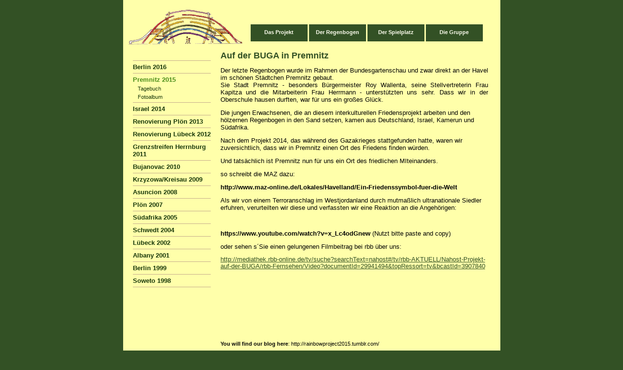

--- FILE ---
content_type: text/html
request_url: http://rainbowproject.de/premnitz_2015.html
body_size: 4192
content:
<!DOCTYPE html PUBLIC "-//W3C//DTD XHTML 1.0 Strict//EN" "http://www.w3.org/TR/xhtml1/DTD/xhtml1-strict.dtd">
<html xmlns="http://www.w3.org/1999/xhtml" lang="de">
<!--

	This website was built with TYPOlight :: open source web content management system
	TYPOlight was developed by Leo Feyer (leo@typolight.org) :: released under GNU/GPL
	Visit project page http://www.typolight.org for more information

//-->

<!-- Mirrored from www.rainbowproject.de/premnitz_2015.html by HTTrack Website Copier/3.x [XR&CO'2014], Thu, 06 Jun 2024 13:40:48 GMT -->
<!-- Added by HTTrack --><meta http-equiv="content-type" content="text/html;charset=UTF-8" /><!-- /Added by HTTrack -->
<head>
<base  />
<title>Rainbow-Project - Premnitz 2015</title>
<meta http-equiv="Content-Type" content="text/html; charset=UTF-8" />
<meta name="description" content="" />
<meta name="keywords" content="" />
<script type="text/javascript" src="https://www.rainbowproject.de/plugins/tablesort/js/tablesort.js"></script>
<script type="text/javascript" src="https://www.rainbowproject.de/plugins/mootools/mootools.js"></script>
<script type="text/javascript" src="https://www.rainbowproject.de/plugins/slimbox/js/slimbox.js"></script>
<script type="text/javascript" src="https://www.rainbowproject.de/plugins/ufo/ufo.js"></script>
<style type="text/css" media="screen">
<!--/*--><![CDATA[/*><!--*/
#left { width:200px; }
#main {  margin-left:200px; }
/*]]>*/-->
</style>
<link rel="stylesheet" href="https://www.rainbowproject.de/system/typolight.css" type="text/css" media="screen" />
<!--[if IE]><link rel="stylesheet" href="system/iefixes.css" type="text/css" media="screen" /><![endif]-->
<link rel="stylesheet" href="https://www.rainbowproject.de/plugins/slimbox/css/slimbox.css" type="text/css" media="screen" />
<link rel="stylesheet" href="https://www.rainbowproject.de/plugins/tablesort/css/tablesort.css" type="text/css" media="screen" />
<link rel="stylesheet" href="rainbowBasic.css" type="text/css" media="screen" />
<link rel="stylesheet" href="rainbowNavi.css" type="text/css" media="all" />
<link rel="alternate" type="application/rss+xml" title="Rainbow Project Feed - deutsch" href="feed_de.xml" />
</head>

<body id="top">
<div id="wrapper">

<div id="header">
<div class="inside">

<div id="logo-header"><a href="index.html"><img src="tl_files/BilderArtikel/logo.gif" alt="Logo Regenbogen" /></a></div>
<!-- indexer::stop -->
<div class="mod_navigationMain block" id="hauptnavi">

<a href="premnitz_2015.html#skipNavigation_1" class="invisible" title="Navigation überspringen"></a>

<ul class="level_1">
<li class="first"><a href="das-projekt.html" title="Das Projekt" class="first" onclick="this.blur();">Das Projekt</a></li>
<li><a href="der-regenbogen.html" title="Der Regenbogen" onclick="this.blur();">Der Regenbogen</a></li>
<li><a href="der-spielplatz.html" title="Der Spielplatz" onclick="this.blur();">Der Spielplatz</a></li>
<li class="last"><a href="die-gruppe.html" title="Die Gruppe" class="last" onclick="this.blur();">Die Gruppe</a></li>
</ul>
 
<a id="skipNavigation_1" class="invisible" title="Navigation überspringen"></a>

</div>
<!-- indexer::continue -->

<div id="link-language"></div> 
</div>
</div>

<div id="container">

<div id="left">
<div class="inside">

<!-- indexer::stop -->
<div class="mod_navigation block" id="projekt-navi">

<a href="premnitz_2015.html#skipNavigation_2" class="invisible" title="Navigation überspringen"></a>

<ul class="level_1">
<li class="first"><a href="berlin_2016.html" title="Berlin 2016" class="first" onclick="this.blur();">Berlin 2016</a></li>
<li class="active submenu"><p class="active submenu">Premnitz 2015</p>
<ul class="level_2">
<li class="first"><a href="premnitz_2015_tagebuch.html" title="Tagebuch" class="first" onclick="this.blur();">Tagebuch</a></li>
<li class="last"><a href="premnitz_2015_fotoalbum.html" title="Fotoalbum" class="last" onclick="this.blur();">Fotoalbum</a></li>
</ul>
</li>
<li><a href="israel_2014.html" title="Israel 2014" onclick="this.blur();">Israel 2014</a></li>
<li><a href="ploen_2013.html" title="Renovierung Plön 2013" onclick="this.blur();">Renovierung Plön 2013</a></li>
<li><a href="renovierung-luebeck-2012.html" title="Renovierung Lübeck 2012" onclick="this.blur();">Renovierung Lübeck 2012</a></li>
<li><a href="grenzstreifen-herrnburg.html" title="Grenzstreifen Herrnburg 2011" onclick="this.blur();">Grenzstreifen Herrnburg 2011</a></li>
<li><a href="bujannovac-2010.html" title="Bujanovac 2010" onclick="this.blur();">Bujanovac 2010</a></li>
<li><a href="kreisau-.html" title="Krzyzowa/Kreisau 2009" onclick="this.blur();">Krzyzowa/Kreisau 2009</a></li>
<li><a href="asuncion-2008.html" title="Asuncion 2008" onclick="this.blur();">Asuncion 2008</a></li>
<li><a href="ploen-2007.html" title="Plön 2007" onclick="this.blur();">Plön 2007</a></li>
<li><a href="suedafrika-2005.html" title="Südafrika 2005" onclick="this.blur();">Südafrika 2005</a></li>
<li><a href="schwedt-2004.html" title="Schwedt 2004" onclick="this.blur();">Schwedt 2004</a></li>
<li><a href="luebeck-2002.html" title="Lübeck 2002" onclick="this.blur();">Lübeck 2002</a></li>
<li><a href="albany-2001.html" title="Albany 2001" onclick="this.blur();">Albany 2001</a></li>
<li><a href="berlin-1999.html" title="Berlin 1999" onclick="this.blur();">Berlin 1999</a></li>
<li class="last"><a href="soweto-1998.html" title="Soweto 1998" class="last" onclick="this.blur();">Soweto 1998</a></li>
</ul>
 
<a id="skipNavigation_2" class="invisible" title="Navigation überspringen"></a>

</div>
<!-- indexer::continue -->
 
</div>
</div>

<div id="main">
<div class="inside">

<div class="mod_article block" id="premnitz-2015">

<div class="ce_text block">

<h1>Auf der BUGA in Premnitz</h1>

<p class="MsoNormal" align="left">
<!--[if gte mso 9]>
Normal
0
21
false
false
false
DE
X-NONE
X-NONE
<![endif]-->
</p>


<p class="MsoNormal" align="left">
<!--[if gte mso 9]>
<![endif]--><!--[if gte mso 10]>
<style>
/* Style Definitions */
table.MsoNormalTable
{mso-style-name:"Normale Tabelle";
mso-tstyle-rowband-size:0;
mso-tstyle-colband-size:0;
mso-style-noshow:yes;
mso-style-priority:99;
mso-style-parent:"";
mso-padding-alt:0cm 5.4pt 0cm 5.4pt;
mso-para-margin-top:0cm;
mso-para-margin-right:0cm;
mso-para-margin-bottom:10.0pt;
mso-para-margin-left:0cm;
line-height:115%;
mso-pagination:widow-orphan;
font-size:11.0pt;
font-family:"Calibri",sans-serif;
mso-ascii-font-family:Calibri;
mso-ascii-theme-font:minor-latin;
mso-hansi-font-family:Calibri;
mso-hansi-theme-font:minor-latin;
mso-fareast-language:EN-US;}
</style>
<![endif]-->
</p>


<p style="text-align: justify" class="MsoNormal">
<span class="fsl"><span style="font-size: 10pt">Der letzte Regenbogen wurde im Rahmen der Bundesgartenschau und zwar direkt an der Havel im schönen Städtchen Premnitz gebaut. <br />
Sie
Stadt Premnitz - besonders Bürgermeister Roy Wallenta, seine 
Stellvertreterin Frau Kapitza und die Mitarbeiterin Frau Herrmann - 
unterstützten uns sehr. Dass wir in der Oberschule hausen durften, war für uns ein großes Glück.</span><strong>
</strong></span>
</p>


<p class="MsoNormal" align="left">
<span style="font-size: 10pt">Die jungen Erwachsenen, die an diesem interkulturellen 
Friedensprojekt arbeiten und den hölzernen Regenbogen in den Sand 
setzen, kamen aus</span><span style="font-size: 10pt"><span style="font-size: 10pt"> 
Deutschland, Israel, Kamerun und Südafrika</span>.</span>
</p>


<p class="MsoNormal" align="left">
<span style="font-size: 10pt">Nach dem Projekt 2014, das während des 
Gazakrieges stattgefunden hatte, waren wir zuversichtlich, dass wir in Premnitz 
einen Ort des Friedens finden würden.</span>
</p>


<p class="MsoNormal" align="left">
<span style="font-size: 10pt">Und tatsächlich ist Premnitz nun für uns ein Ort des friedlichen MIteinanders.</span>
</p>


<p class="MsoNormal" align="left">
<span style="font-size: 10pt">so schreibt die MAZ dazu:</span>
</p>


<p class="MsoNormal" align="left">
<span style="font-size: 10pt"><strong>http://www.maz-online.de/Lokales/Havelland/Ein-Friedenssymbol-fuer-die-Welt</strong><br />
</span>
</p>


<p class="MsoNormal" align="left">
<span style="font-size: 10pt">Als wir </span><span style="font-size: 10pt">von einem Terroranschlag im Westjordanland durch mutmaßlich ultranationale Siedler</span><span style="font-size: 10pt"> erfuhren, verurteilten wir diese und verfassten wir eine Reaktion an die Angehörigen:</span><span style="font-size: 10pt">&nbsp; </span>
</p>


<p class="MsoNormal" align="left">
&nbsp;
</p>


<p class="MsoNormal">
<span style="font-size: 10pt"><strong>https://www.youtube.com/watch?v=x_Lc4odGnew</strong> (Nutzt bitte paste and copy)</span>
</p>


<p class="MsoNormal">
<span style="font-size: 10pt">oder sehen s´Sie einen gelungenen Filmbeitrag bei rbb über uns:</span>
</p>


<p class="MsoNormal">
<a href="http://mediathek.rbb-online.de/tv/suche?searchText=nahost#/tv/rbb-AKTUELL/Nahost-Projekt-auf-der-BUGA/rbb-Fernsehen/Video?documentId=29941494&topRessort=tv&bcastId=3907840"><span style="line-height: 107%; font-size: 10pt; font-family: 'Arial',sans-serif">http://mediathek.rbb-online.de/tv/suche?searchText=nahost#/tv/rbb-AKTUELL/Nahost-Projekt-auf-der-BUGA/rbb-Fernsehen/Video?documentId=29941494&topRessort=tv&bcastId=3907840</span></a>
</p>


<div>
<span style="font-size: 12px; background-color: #ffffaa; font-family: Verdana,sans-serif; color: #000000"><br />
</span>
</div>
&nbsp;
<p class="MsoNormal" align="left">
&nbsp;
</p>


<br />
&nbsp;
<p class="MsoNormal" align="left">
<span style="font-size: 10pt"><br />
</span>
</p>


<span style="font-size: 8pt"><strong>You will find our blog here</strong>: http://rainbowproject2015.tumblr.com/<br />
<br />
</span>
<p class="MsoNormal" align="left">
&nbsp;
</p>


<p class="MsoNormal" align="left">
<strong><span style="font-size: 10pt"><br />
</span></strong>
</p>


<p class="MsoNormal" align="left">
<strong><span style="font-size: 10pt">Der Hintergrund in Premnitz</span></strong>
</p>


<p class="MsoNormal" align="left">
<span style="font-size: 10pt"><br />
</span>
</p>


<p class="MsoNormal" align="left">
<span style="font-size: 10pt">Dieses Jahr wird der Regenbogen im Rahmen der Bundesgartenschau und zwar direkt an der Havel im schönen Städtchen Premnitz gebaut. <br />
</span>
</p>


<p class="MsoNormal" align="left">
<span style="font-size: 10pt">Die Stadt Premnitz - besonders Bürgermeister Roy Wallenta - unterstützen uns sehr. <br />
</span>
</p>


<p class="MsoNormal" align="left">
<span style="font-size: 10pt">Wir arbeiten mit jungen Erwachsenen aus 
Deutschland, Israel, Polen und Südafrika an diesem interkulturellen 
Friedensprojekt und setzen den hölzernen Regenbogen in den Sand.</span>
</p>


<p class="MsoNormal" align="left">
<span style="font-size: 10pt">Nach dem Projekt 2014, das während des 
Gazakrieges stattfand, fanden wir in hier Premnitz 
einen Ort des Friedens. Wir werden im Begleitprogramm über Vieles
nachdenken, was gerade auf der Welt nicht in Ordnung ist.</span>
</p>


<p class="MsoNormal" align="left">
<span style="font-size: 10pt">Und tatsächlich ist Premnitz nun für uns ein Ort des friedlichen Miteinanders.</span>
</p>


<p class="MsoNormal" align="left">
<span style="font-size: 10pt">So schreibt Frau Schmidt von der MAZ dazu:</span>
</p>


<p class="MsoNormal" align="left">
<span style="font-size: 10pt"><strong>http://www.maz-online.de/Lokales/Havelland/Ein-Friedenssymbol-fuer-die-Welt</strong><br />
</span>
</p>


<p class="MsoNormal" align="left">
<span style="font-size: 10pt">Als wir </span><span style="font-size: 10pt">von einem Terroranschlag im Westjordanland durch mutmaßlich ultranationale Siedler</span><span style="font-size: 10pt"> erfuhren, verurteilten wir diese und verfassten wir eine Reaktion an die Angehörigen:</span><span style="font-size: 10pt">&nbsp; </span>
</p>


<p class="MsoNormal" align="left">
&nbsp;
</p>


<p class="MsoNormal">
<span style="font-size: 10pt"><strong>https://www.youtube.com/watch?v=x_Lc4odGnew</strong> (Nutzt bitte copy and paste)</span>
</p>


<p class="MsoNormal">
<span style="font-size: 10pt">oder sehen s´Sie einen gelungenen Filmbeitrag bei rbb über uns:</span> 
</p>


<br />
<!--[if gte mso 9]>
<![endif]-->
<p class="MsoNormal">
<a href="http://mediathek.rbb-online.de/tv/suche?searchText=nahost#/tv/rbb-AKTUELL/Nahost-Projekt-auf-der-BUGA/rbb-Fernsehen/Video?documentId=29941494&topRessort=tv&bcastId=3907840" onclick="window.open(this.href); return false;"><span style="line-height: 107%; font-size: 10pt; font-family: 'Arial',sans-serif">http://mediathek.rbb-online.de/tv/suche?searchText=nahost#/tv/rbb-AKTUELL/Nahost-Projekt-auf-der-BUGA/rbb-Fernsehen/Video?documentId=29941494&topRessort=tv&bcastId=3907840</span></a>
</p>


<!--[if gte mso 9]>
Normal
0
21
false
false
false
DE
X-NONE
X-NONE
<![endif]--><!--[if gte mso 9]>
<![endif]--><!--[if gte mso 10]>
<style>
/* Style Definitions */
table.MsoNormalTable
{mso-style-name:"Normale Tabelle";
mso-tstyle-rowband-size:0;
mso-tstyle-colband-size:0;
mso-style-noshow:yes;
mso-style-priority:99;
mso-style-parent:"";
mso-padding-alt:0cm 5.4pt 0cm 5.4pt;
mso-para-margin-top:0cm;
mso-para-margin-right:0cm;
mso-para-margin-bottom:8.0pt;
mso-para-margin-left:0cm;
line-height:107%;
mso-pagination:widow-orphan;
font-size:11.0pt;
font-family:"Calibri",sans-serif;
mso-ascii-font-family:Calibri;
mso-ascii-theme-font:minor-latin;
mso-hansi-font-family:Calibri;
mso-hansi-theme-font:minor-latin;
mso-fareast-language:EN-US;}
</style>
<![endif]-->

</div>

</div>

<!-- indexer::stop -->
<div class="mod_customnav block" id="footer-navi">

<a href="premnitz_2015.html#skipNavigation3" class="invisible" title="Navigation überspringen"></a>

<ul class="level_1">
<li><a href="impressum.html" title="Impressum" onclick="this.blur();">Impressum</a></li>
<li><a href="kontakt.html" title="Kontakt" onclick="this.blur();">Kontakt</a></li>
<li><a href="das-projekt-unterstuetzen.html" title="das Projekt unterstützen" onclick="this.blur();">das Projekt unterstützen</a></li>
<li><a href="newsletter.html" title="Newsletter" onclick="this.blur();">Newsletter</a></li>
</ul>
 
<a id="skipNavigation3" class="invisible" title="Navigation überspringen"></a>

</div>
<!-- indexer::continue -->
 
</div>
 
<div id="clear"></div>
</div>

</div>

</div>
<script type="text/javascript">
var gaJsHost = (("https:" == document.location.protocol) ? "https://ssl." : "http://www.");
document.write(unescape("%3Cscript src='" + gaJsHost + "google-analytics.com/ga.js' type='text/javascript'%3E%3C/script%3E"));
</script>
<script type="text/javascript">
var pageTracker = _gat._getTracker("UA-3654896-4");
pageTracker._initData();
pageTracker._trackPageview();
</script></body>

<!-- Mirrored from www.rainbowproject.de/premnitz_2015.html by HTTrack Website Copier/3.x [XR&CO'2014], Thu, 06 Jun 2024 13:40:48 GMT -->
</html>

--- FILE ---
content_type: text/css
request_url: https://www.rainbowproject.de/system/typolight.css
body_size: 685
content:
/* Basic settings */
body { margin:0; padding:0; font-size:100.01%; text-align:left; position:relative; }
select, input, textarea { font-size:99%; }
form  { margin:0; padding:0; }
img { border:0; }

/* Layout sections */
#left { float:left; }
#right { float:right; }
#main { width:auto; position:relative; }
.inside { position:relative; text-align:left; }

/* Clearing and invisible elements */
.block { overflow:hidden; }
#clear { height:0.1px; font-size:0.1px; line-height:0.1px; clear:both; }
.invisible { width:0px; height:0px; left:-1000px; top:-1000px; position:absolute; overflow:hidden; display:inline; }

/* Clear after custom sections */
.custom { display:block; text-align:left; }
.custom:after { content:"."; display:block; height:0; clear:both; visibility:hidden; }

--- FILE ---
content_type: text/css
request_url: https://www.rainbowproject.de/plugins/tablesort/css/tablesort.css
body_size: 383
content:
/* Mootools table sorting script by Leo Feyer, Copyright 2007 (LGPL) */
table.sortable th { background-image:url("../media/default.gif"); background-repeat:no-repeat; background-position:center right; }
table.sortable th a.pointer { display:block; margin-right:9px; cursor:pointer; }
table.sortable th.unsortable { background-image:none; }
table.sortable th.asc { background-image:url("../media/asc.gif"); }
table.sortable th.desc { background-image:url("../media/desc.gif"); }

--- FILE ---
content_type: text/css
request_url: http://rainbowproject.de/rainbowBasic.css
body_size: 3328
content:
/**
 * Style sheet rainbowBasic
 */
body
{
	height:100%;
	background-color:#335125;
}

html
{
	height:100%;
	margin:0;
	padding:0;
}

* html body
{
	text-align:center;
}

div#wrapper
{
	width:775px;
	margin:0 auto;
	background-color:#ffffaa;
	min-height:100%;
}

div#main
{
	width:550px;
	padding:0px 20px 0px 0px;
}

img
{
	border:0px;
}


/**
 * Basic tags
 */
h1
{
	margin:0px 0px 12px 0px;
	padding:0px;
	font-weight:bold;
	font-size:18px;
}

h2
{
	margin:15px 0px 10px 20px;
	padding:0px;
	font-weight:bold;
	font-size:16px;
}

optgroup
{
	padding-top:3px;
	padding-bottom:3px;
}


/**
 * Body
 */
body
{
	margin:0px;
	padding:0px;
}


/**
 * Font family
 */
a,
b,
body,
cite,
div,
em,
i,
label,
li,
ol,
p,
strong,
td,
th,
u,
ul
{
	font-family:Verdana, sans-serif;
}

h1,
h2,
h3,
h4,
h5,
h6
{
	font-family:Verdana, sans-serif;
}

fieldset,
form,
input,
optgroup,
select,
textarea
{
	font-family:Verdana, sans-serif;
}


/**
 * Font size
 */
a,
body,
div,
fieldset,
form,
input,
label,
li,
ol,
optgroup,
p,
select,
td,
th,
textarea,
ul
{
	font-size:12px;
	color:#000000;
}

h1,
h2,
h3,
h4,
h5,
h6
{
	color:#335125;
}


/**
 * Fotoalbum
 */
div.gallery_image_preview
{
	width:140px;
	height:140px;
	float:left;
	margin:8px 8px 0px 0px;
	text-align:center;
}

div.gallery_images
{
	clear:both;
}

div.gallery_image
{
	margin:8px 0px;
	text-align:center;
}

div.gallery_image_caption
{
	margin:8px 0px;
	text-align:left;
}

div.gallery_image_previous
{
	float:left;
	margin:8px 3px 8px 0px;
}

* div.gallery_image_previous
{
	* margin: 8px 0px 8px 0px;
}

div.gallery_image_following
{
	float:left;
	margin:8px 0px 8px 3px;
}

* div.gallery_image_following
{
	* margin: 8px 0px 8px 0px;
}

div.gallery_images_previous
{
	float:left;
}

div.gallery_images_following
{
	float:right;
}

gallery_footer
{
	clear:right;
}


/**
 * Header Position
 */
div#logo-header
{
	float:left;
	margin:10px 0px 0px 5px;
}

div#hauptnavi
{
	float:left;
}

div#link-language
{
	float:left;
	clear:right;
	padding:10px 0px 0px 0px;
}

div#container
{
	clear:both;
}

#link-language a
{
	text-decoration:none;
	font-size:11px;
}

#link-language a:hover
{
	text-decoration:underline;
}


/**
 * Links
 */
a
{
	text-decoration:underline;
	color:#335125;
}

a:hover
{
	text-decoration:underline;
}


/**
 * Tagebuch
 */
div.link
{
	margin:-20px 10px 20px 0px;
	text-align:right;
}

div.link a
{
	font-size:11px;
}

div.diary_entry
{
	clear:both;
	margin:0px 0px 20px 0px;
	border-top:1px solid #c6ad8d;
}

div.diary_date
{
	margin:5px 0px 8px 0px;
	font-size:11px;
}

div.vorschau_bild_tagebuch
{
	float:left;
	margin:0px 5px 20px 20px;
}

* div.vorschau_bild_tagebuch
{
	* margin: 0px 5px 0px 10px;
}

div.diary_summary
{
	margin:0px 0px 10px 20px;
	font-weight:bold;
}

div.diary_summary a
{
	font-weight:bold;
	text-decoration:none;
	color:#000000;
}

div.diary_summary a:hover
{
	text-decoration:underline;
}

div.diary_content
{
	margin:0px 0px 0px -20px;
}

div.diary_entry_article
{
	margin:0px 0px 20px 0px;
}

div.diary_date_article
{
	margin:5px 0px 8px 0px;
	font-size:11px;
}

div.diary_summary_article
{
	margin:0px 0px 10px 0px;
	font-weight:bold;
}

div.diary_content_article
{
	margin:0px;
}

div.diary_gallery_image
{
	height:120px;
	float:left;
	margin:3px 3px 3px 0px;
	text-align:center;
}

div.diary_gallery_line
{
	clear:both;
}


--- FILE ---
content_type: text/css
request_url: http://rainbowproject.de/rainbowNavi.css
body_size: 2427
content:
/**
 * Style sheet rainbowNavi
 */
.mod_navigation
{
	width:180px;
	margin:20px 0px;
}

* .mod_navigation
{
	* margin: 20px 0px 180px 0px;
}


/**
 * First level
 */
.mod_navigation ul
{
	margin:0px 0px 0px 20px;
	padding:0px;
	list-style-type:none;
}

.mod_navigation .level_1
{
	border-top:1px solid #c6ad8d;
}

.mod_navigation li
{
	padding:5px 0px;
	border-bottom:1px solid #c6ad8d;
	list-style-type:none;
}

* html .mod_navigation ul,
* html .mod_navigation li
{
	height:1px;
}

*:first-child+html .mod_navigation .parent
{
	height:3px;
}

.mod_navigation a,
.mod_navigation li,
.mod_navigation p
{
	font-weight:bold;
	text-decoration:none;
	font-size:13px;
}

.mod_navigation a
{
	color:#19380a;
}

.mod_navigation a:hover
{
	text-decoration:underline;
}

.mod_navigation p
{
	margin:0px;
	color:#4a8c19;
}


/**
 * Footer Navi
 */
div.mod_customnav
{
	text-align:center;
}

#footer-navi ul
{
	margin:20px 0px 0px 0px;
	padding:0px 0px 0px 55px;
	border-top:1px solid #c6ad8d;
	text-decoration:none;
}

#footer-navi li
{
	float:left;
	margin:0px;
	padding:10px;
	list-style-type:none;
}

#footer-navi li.active p.active
{
	margin:0px;
}

#footer-navi a
{
	text-decoration:none;
}

#footer-navi a:hover
{
	text-decoration:underline;
}


/**
 * Horizontal menu
 */
.mod_navigationMain ul
{
	margin:50px 0px 0px 10px;
	padding:0px;
}

.mod_navigationMain li
{
	width:117px;
	float:left;
	margin:0px 0px 0px 3px;
	padding:0px;
	text-align:center;
	list-style-type:none;
}

.mod_navigationMain a,
.mod_navigationMain p
{
	font-weight:bold;
	font-size:11px;
	color:#ffffee;
}

.mod_navigationMain a
{
	height:25px;
	display:block;
	margin:0px;
	padding:10px 0px 0px 0px;
	text-align:center;
	background-color:#335125;
	text-decoration:none;
}

.mod_navigationMain a:hover
{
	background-color:#4a8c19;
	text-decoration:none;
}

.mod_navigationMain p
{
	height:25px;
	margin:0px;
	padding:10px 0px 0px 0px;
	text-align:center;
	background-color:#4a8c19;
}


/**
 * Second level
 */
.mod_navigation .submenu
{
	margin:5px 0px 0px 0px;
	padding:0px;
	border-top:0px;
}

.mod_navigation .level_2
{
	padding-bottom:4px;
	border-bottom:0px;
}

.mod_navigation .level_2 li
{
	margin:5px 0px 0px 0px;
	padding:0px;
	border-bottom:0px;
}

.mod_navigation ul.level_2
{
	margin:5px 0px 5px 10px;
	padding:0px;
}

.mod_navigation .level_2 a,
.mod_navigation .level_2 li,
.mod_navigation .level_2 p
{
	font-weight:normal;
	font-size:11px;
}


--- FILE ---
content_type: text/javascript
request_url: https://www.rainbowproject.de/plugins/tablesort/js/tablesort.js
body_size: 3837
content:
/* Mootools table sorting script by Leo Feyer, Copyright 2007 (LGPL) */
eval(function(A,G){return A.replace(/(\w+)/g,function(a,b){return G[parseInt(b,36)]})}("0 1;0 2=3 4({5:6(7,8){0 9=$(7);a (9==b){c d;}\na (!9.e||9.e.f<g||!9.h||9.h.e.f<g){c d;}\n0 i=b;0 j=k.l(\n\'m\'\n+7.n());a (j !==d){0 i=j.o(\n\'|\'\n);}\n0 p=9.h.e[9.h.e.f-g];q (0 r=s;r<p.t.f;r++){a (p.t[r].u.v(\n\'w\'\n) !=-g){x;}\n0 y=p.t[r];0 z=y.10;0 11=3 12(\n\'11\'\n).13(\n\'14\'\n).15(z);y.10=\n\'\'\n;11.16(\n\'17\'\n,6(r,y){18.19(r,y)}.1a([r,y],18));11.1b(y);a (i !==b&&i[s]==r){y.13((i[g]==\n\'1c\'\n)?\n\'1d\'\n:\n\'1c\'\n);18.19(i[s],y);}}},19:6 (1e,y){0 1f=$(y);a (1f==b){c d;}\n0 1g=1f.1h();0 9=1g.1h().1h();a (9==b||9.1i[s].e.f<1j){c d;}\n1=1e;0 r=s;0 1k=\n\'\'\n;1l (1k==\n\'\'\n&&9.1i[s].e[r]){1k=9.1i[s].e[r].t[1e].10.1m(\n/<[^>]+>/r).1n();r++;}\n0 1o=3 1p();q (0 r=s;r<9.1i[s].e.f;r++){1o[r]=9.1i[s].e[r];}\na (1k.1q(\n/^\\1r{g,1s}[\\/\\. -]\\1r{g,1j}[\\/\\. -]\\1r{g,1s}$/)){1o.1t(18.1u);}\n1v a (1k.1q(\n/^[1w�$1x��1y�1w�1w�]/)||1k.1q(\n/^-?[\\1r\\.,]+[1w�$1x��]$/)){1o.1t(18.1z);}\n1v a (1k.1q(\n/^-?[\\1r\\.,]+(20[-+][\\1r]+)?$/)||1k.1q(\n/^-?[\\1r\\.,]+%?$/)){1o.1t(18.1z);}\n1v\n{1o.1t(18.21);}\na (y.u.v(\n\'1d\'\n)==-g){0 22=1g.23();q (0 r=s;r<22.f;r++){22[r].24(\n\'1d\'\n);22[r].24(\n\'1c\'\n);}\ny.13(\n\'1d\'\n);k.25(\n\'m\'\n+9.7.n(),1e+\n\'|1d\'\n,{26:\n\'/\'\n});}\n1v\n{0 22=1g.23();q (0 r=s;r<22.f;r++){22[r].24(\n\'1d\'\n);22[r].24(\n\'1c\'\n);}\ny.13(\n\'1c\'\n);k.25(\n\'m\'\n+9.7.n(),1e+\n\'|1c\'\n,{26:\n\'/\'\n});1o.27();}\nq (r=s;r<1o.f;r++){0 28=1o[r].u;28=28.1m(\n/29\\1r+/,\n\'\'\n).1m(\n/2a|2b|2c|2d/2e,\n\'\'\n).1n();28+=\n\' 29\'\n+r;a (r==s){28+=\n\' 2c\'\n;}\na (r>=(1o.f-g)){28+=\n\' 2d\'\n;}\n28+=(r%1j==s)?\n\' 2a\'\n:\n\' 2b\'\n;1o[r].u=28.2f();q (2g=s;2g<1o[r].t.f;2g++){0 28=1o[r].t[2g].u;28=28.1m(\n/2h\\1r+/,\n\'\'\n).1m(\n/2a|2b|2i|2j/2e,\n\'\'\n).1n();28+=\n\' 2h\'\n+2g;a (2g==s){28+=\n\' 2i\'\n;}\na (2g>=(1o[r].t.f-g)){28+=\n\' 2j\'\n;}\n1o[r].t[2g].u=28.2f();}\n9.1i[s].2k(1o[r]);}},1u:6(11,2l){2m=11.t[1].10.1m(\n/<[^>]+>/r).1n();2n=2l.t[1].10.1m(\n/<[^>]+>/r).1n();0 2o=2m.1m(\n/[\\/\\.-]/2e,\n\' \'\n).o(\n\' \'\n);0 2p=2n.1m(\n/[\\/\\.-]/2e,\n\' \'\n).o(\n\' \'\n);a (2m.1q(\n/^\\1r{g,1j}[\\/\\. -]\\1r{g,1j}[\\/\\. -]\\1r{1j,1s}$/)){0 2q=((2o[1j].f==1s)?2o[1j]:\n\'2r\'\n+2o[1j])+((2o[g].f==1j)?2o[g]:\n\'s\'\n+2o[g])+((2o[s].f==1j)?2o[s]:\n\'s\'\n+2o[s]);0 2s=((2p[1j].f==1s)?2p[1j]:\n\'2r\'\n+2p[1j])+((2p[g].f==1j)?2p[g]:\n\'s\'\n+2p[g])+((2p[s].f==1j)?2p[s]:\n\'s\'\n+2p[s]);}\na (2m.1q(\n/^\\1r{1j,1s}[\\/\\. -]\\1r{g,1j}[\\/\\. -]\\1r{g,1j}$/)){0 2q=((2o[s].f==1s)?2o[s]:\n\'2r\'\n+2o[s])+((2o[g].f==1j)?2o[g]:\n\'s\'\n+2o[g])+((2o[1j].f==1j)?2o[1j]:\n\'s\'\n+2o[1j]);0 2s=((2p[s].f==1s)?2p[s]:\n\'2r\'\n+2p[s])+((2p[g].f==1j)?2p[g]:\n\'s\'\n+2p[g])+((2p[1j].f==1j)?2p[1j]:\n\'s\'\n+2p[1j]);}\na (2q==2s){c s;}\na (2q<2s){c-g;}\nc g;},1z:6(11,2l){2m=11.t[1].10.1m(\n/<[^>]+>/r).1m(\n/[^s-2t\\.]/2e,\n\'\'\n).1n();2n=2l.t[1].10.1m(\n/<[^>]+>/r).1m(\n/[^s-2t\\.]/2e,\n\'\'\n).1n();2m=2u(2m);2m=(2v(2m)?s:2m);2n=2u(2n);2n=(2v(2n)?s:2n);c 2m-2n;},21:6(11,2l){2m=11.t[1].10.1m(\n/<[^>]+>/r).1n().2w();2n=2l.t[1].10.1m(\n/<[^>]+>/r).1n().2w();a (2m==2n){c s;}\na (2m<2n){c-g;}\nc g;}});","var,SORT_INDEX,TableSort,new,Class,initialize,function,id,options,table,if,null,return,false,rows,length,1,tHead,cook,vars,Cookie,get,TS_,toUpperCase,split,lastRow,for,i,0,cells,className,indexOf,unsortable,continue,el,txt,innerHTML,a,Element,addClass,pointer,appendText,addEvent,click,this,resort,pass,injectInside,desc,asc,index,col,th,getParent,tBodies,2,val,while,replace,clean,tbody,Array,match,d,4,sort,sortDate,else,�,�,�,sortNumeric,E,sortCaseInsensitive,cs,getChildren,removeClass,set,path,reverse,cls,row_,odd,even,row_first,row_last,g,trim,j,col_,col_first,col_last,appendChild,b,aa,bb,aaChunks,bbChunks,aaTstamp,19,bbTstamp,9,parseFloat,isNaN,toLowerCase".split(",")));

--- FILE ---
content_type: text/javascript
request_url: https://www.rainbowproject.de/plugins/mootools/mootools.js
body_size: 43665
content:
//MooTools, My Object Oriented Javascript Tools. Copyright (c) 2006 Valerio Proietti, <http://mad4milk.net>, MIT Style License.
eval(function(p,a,c,k,e,d){e=function(c){return(c<a?'':e(parseInt(c/a)))+((c=c%a)>35?String.fromCharCode(c+29):c.toString(36))};if(!''.replace(/^/,String)){while(c--){d[e(c)]=k[c]||e(c)}k=[function(e){return d[e]}];e=function(){return'\\w+'};c=1};while(c--){if(k[c]){p=p.replace(new RegExp('\\b'+e(c)+'\\b','g'),k[c])}}return p}('o ci={cj:\'1.11\'};k $77(N){m(N!=9N)};k $F(N){B(!$77(N))m O;B(N.5i)m\'G\';o F=7c N;B(F==\'2I\'&&N.ch){22(N.84){Y 1:m\'G\';Y 3:m(/\\S/).2v(N.ax)?\'cg\':\'cd\'}}B(F==\'2I\'||F==\'k\'){22(N.9C){Y 2t:m\'1z\';Y 7y:m\'5C\';Y 18:m\'4R\'}B(7c N.V==\'4M\'){B(N.3r)m\'ce\';B(N.8t)m\'1b\'}}m F};k $2a(){o 54={};M(o i=0;i<1b.V;i++){M(o K 1a 1b[i]){o ap=1b[i][K];o 6d=54[K];B(6d&&$F(ap)==\'2I\'&&$F(6d)==\'2I\')54[K]=$2a(6d,ap);14 54[K]=ap}}m 54};o $R=k(){o 1p=1b;B(!1p[1])1p=[c,1p[0]];M(o K 1a 1p[1])1p[0][K]=1p[1][K];m 1p[0]};o $5e=k(){M(o i=0,l=1b.V;i<l;i++){1b[i].R=k(1U){M(o 1V 1a 1U){B(!c.1L[1V])c.1L[1V]=1U[1V];B(!c[1V])c[1V]=$5e.6x(1V)}}}};$5e.6x=k(1V){m k(W){m c.1L[1V].4j(W,2t.1L.bh.1X(1b,1))}};$5e(7Z,2t,6i,aN);k $2A(N){m!!(N||N===0)};k $4T(N,aY){m $77(N)?N:aY};k $8c(3s,1D){m 1c.9q(1c.8c()*(1D-3s+1)+3s)};k $3A(){m L 96().9w()};k $55(1H){cf(1H);ck(1H);m 1n};o 3M=k(N){N=N||{};N.R=$R;m N};o cl=L 3M(U);o cr=L 3M(Q);Q.6e=Q.33(\'6e\')[0];U.4a=!!(Q.5r);B(U.9o)U.2P=U[U.6C?\'cs\':\'ag\']=1e;14 B(Q.aC&&!Q.cq&&!cp.cm)U.4x=U[U.4a?\'cn\':\'5x\']=1e;14 B(Q.co!=1n)U.8r=1e;U.cc=U.4x;8X.R=$R;B(7c 5B==\'9N\'){o 5B=k(){};B(U.4x)Q.aJ("cb");5B.1L=(U.4x)?U["[[bZ.1L]]"]:{}}5B.1L.5i=k(){};B(U.ag)5j{Q.c0("c1",O,1e)}5c(e){};o 18=k(1J){o 5Z=k(){m(1b[0]!==1n&&c.1i&&$F(c.1i)==\'k\')?c.1i.4j(c,1b):c};$R(5Z,c);5Z.1L=1J;5Z.9C=18;m 5Z};18.1l=k(){};18.1L={R:k(1J){o 7m=L c(1n);M(o K 1a 1J){o 9m=7m[K];7m[K]=18.9l(9m,1J[K])}m L 18(7m)},3i:k(){M(o i=0,l=1b.V;i<l;i++)$R(c.1L,1b[i])}};18.9l=k(2l,2i){B(2l&&2l!=2i){o F=$F(2i);B(F!=$F(2l))m 2i;22(F){Y\'k\':o 8i=k(){c.1r=1b.8t.1r;m 2i.4j(c,1b)};8i.1r=2l;m 8i;Y\'2I\':m $2a(2l,2i)}}m 2i};o 7u=L 18({bY:k(fn){c.4v=c.4v||[];c.4v.1k(fn);m c},7z:k(){B(c.4v&&c.4v.V)c.4v.aK().2g(10,c)},bX:k(){c.4v=[]}});o 2p=L 18({1B:k(F,fn){B(fn!=18.1l){c.$19=c.$19||{};c.$19[F]=c.$19[F]||[];c.$19[F].5S(fn)}m c},1h:k(F,1p,2g){B(c.$19&&c.$19[F]){c.$19[F].1q(k(fn){fn.3a({\'W\':c,\'2g\':2g,\'1b\':1p})()},c)}m c},4C:k(F,fn){B(c.$19&&c.$19[F])c.$19[F].2K(fn);m c}});o 43=L 18({2Y:k(){c.C=$2a.4j(1n,[c.C].R(1b));B(c.1B){M(o 3z 1a c.C){B($F(c.C[3z]==\'k\')&&(/^67[A-Z]/).2v(3z))c.1B(3z,c.C[3z])}}m c}});2t.R({7b:k(fn,W){M(o i=0,j=c.V;i<j;i++)fn.1X(W,c[i],i,c)},36:k(fn,W){o 4Y=[];M(o i=0,j=c.V;i<j;i++){B(fn.1X(W,c[i],i,c))4Y.1k(c[i])}m 4Y},2D:k(fn,W){o 4Y=[];M(o i=0,j=c.V;i<j;i++)4Y[i]=fn.1X(W,c[i],i,c);m 4Y},4F:k(fn,W){M(o i=0,j=c.V;i<j;i++){B(!fn.1X(W,c[i],i,c))m O}m 1e},bU:k(fn,W){M(o i=0,j=c.V;i<j;i++){B(fn.1X(W,c[i],i,c))m 1e}m O},3k:k(3r,15){o 3S=c.V;M(o i=(15<0)?1c.1D(0,3S+15):15||0;i<3S;i++){B(c[i]===3r)m i}m-1},8e:k(1g,V){1g=1g||0;B(1g<0)1g=c.V+1g;V=V||(c.V-1g);o 8g=[];M(o i=0;i<V;i++)8g[i]=c[1g++];m 8g},2K:k(3r){o i=0;o 3S=c.V;6Z(i<3S){B(c[i]===3r){c.74(i,1);3S--}14{i++}}m c},1j:k(3r,15){m c.3k(3r,15)!=-1},bV:k(1O){o N={},V=1c.3s(c.V,1O.V);M(o i=0;i<V;i++)N[1O[i]]=c[i];m N},R:k(1z){M(o i=0,j=1z.V;i<j;i++)c.1k(1z[i]);m c},2a:k(1z){M(o i=0,l=1z.V;i<l;i++)c.5S(1z[i]);m c},5S:k(3r){B(!c.1j(3r))c.1k(3r);m c},bW:k(){m c[$8c(0,c.V-1)]||1n},80:k(){m c[c.V-1]||1n}});2t.1L.1q=2t.1L.7b;2t.1q=2t.7b;k $A(1z){m 2t.8e(1z)};k $1q(41,fn,W){B(41&&7c 41.V==\'4M\'&&$F(41)!=\'2I\'){2t.7b(41,fn,W)}14{M(o 1w 1a 41)fn.1X(W||41,41[1w],1w)}};2t.1L.2v=2t.1L.1j;6i.R({2v:k(79,2U){m(($F(79)==\'2z\')?L 7y(79,2U):79).2v(c)},3d:k(){m 5O(c,10)},aH:k(){m 66(c)},8a:k(){m c.3g(/-\\D/g,k(31){m 31.8d(1).7A()})},aL:k(){m c.3g(/\\w[A-Z]/g,k(31){m(31.8d(0)+\'-\'+31.8d(1).5L())})},8R:k(){m c.3g(/\\b[a-z]/g,k(31){m 31.7A()})},5T:k(){m c.3g(/^\\s+|\\s+$/g,\'\')},7r:k(){m c.3g(/\\s{2,}/g,\' \').5T()},5E:k(1z){o 1s=c.31(/\\d{1,3}/g);m(1s)?1s.5E(1z):O},5G:k(1z){o 3C=c.31(/^#?(\\w{1,2})(\\w{1,2})(\\w{1,2})$/);m(3C)?3C.bh(1).5G(1z):O},1j:k(2z,s){m(s)?(s+c+s).3k(s+2z+s)>-1:c.3k(2z)>-1},b5:k(){m c.3g(/([.*+?^${}()|[\\]\\/\\\\])/g,\'\\\\$1\')}});2t.R({5E:k(1z){B(c.V<3)m O;B(c.V==4&&c[3]==0&&!1z)m\'c2\';o 3C=[];M(o i=0;i<3;i++){o 5d=(c[i]-0).4l(16);3C.1k((5d.V==1)?\'0\'+5d:5d)}m 1z?3C:\'#\'+3C.2c(\'\')},5G:k(1z){B(c.V!=3)m O;o 1s=[];M(o i=0;i<3;i++){1s.1k(5O((c[i].V==1)?c[i]+c[i]:c[i],16))}m 1z?1s:\'1s(\'+1s.2c(\',\')+\')\'}});7Z.R({3a:k(C){o fn=c;C=$2a({\'W\':fn,\'I\':O,\'1b\':1n,\'2g\':O,\'4f\':O,\'6f\':O},C);B($2A(C.1b)&&$F(C.1b)!=\'1z\')C.1b=[C.1b];m k(I){o 1p;B(C.I){I=I||U.I;1p=[(C.I===1e)?I:L C.I(I)];B(C.1b)1p.R(C.1b)}14 1p=C.1b||1b;o 3N=k(){m fn.4j($4T(C.W,fn),1p)};B(C.2g)m 9M(3N,C.2g);B(C.4f)m c3(3N,C.4f);B(C.6f)5j{m 3N()}5c(c9){m O};m 3N()}},bT:k(1p,W){m c.3a({\'1b\':1p,\'W\':W})},6f:k(1p,W){m c.3a({\'1b\':1p,\'W\':W,\'6f\':1e})()},W:k(W,1p){m c.3a({\'W\':W,\'1b\':1p})},c8:k(W,1p){m c.3a({\'W\':W,\'I\':1e,\'1b\':1p})},2g:k(2g,W,1p){m c.3a({\'2g\':2g,\'W\':W,\'1b\':1p})()},4f:k(aV,W,1p){m c.3a({\'4f\':aV,\'W\':W,\'1b\':1p})()}});aN.R({3d:k(){m 5O(c)},aH:k(){m 66(c)},1F:k(3s,1D){m 1c.3s(1D,1c.1D(3s,c))},2q:k(5Y){5Y=1c.3w(10,5Y||0);m 1c.2q(c*5Y)/5Y},c7:k(fn){M(o i=0;i<c;i++)fn(i)}});o P=L 18({1i:k(el,1U){B($F(el)==\'2z\'){B(U.2P&&1U&&(1U.1w||1U.F)){o 1w=(1U.1w)?\' 1w="\'+1U.1w+\'"\':\'\';o F=(1U.F)?\' F="\'+1U.F+\'"\':\'\';57 1U.1w;57 1U.F;el=\'<\'+el+1w+F+\'>\'}el=Q.aJ(el)}el=$(el);m(!1U||!el)?el:el.2j(1U)}});o 26=L 18({1i:k(T){m(T)?$R(T,c):c}});26.R=k(1U){M(o 1V 1a 1U){c.1L[1V]=1U[1V];c[1V]=$5e.6x(1V)}};k $(el){B(!el)m 1n;B(el.5i)m 2F.52(el);B([U,Q].1j(el))m el;o F=$F(el);B(F==\'2z\'){el=Q.6W(el);F=(el)?\'G\':O}B(F!=\'G\')m 1n;B(el.5i)m 2F.52(el);B([\'2I\',\'c4\'].1j(el.6S.5L()))m el;$R(el,P.1L);el.5i=k(){};m 2F.52(el)};Q.6Y=Q.33;k $$(){o T=[];M(o i=0,j=1b.V;i<j;i++){o 1S=1b[i];22($F(1S)){Y\'G\':T.1k(1S);Y\'c5\':1C;Y O:1C;Y\'2z\':1S=Q.6Y(1S,1e);62:T.R(1S)}}m $$.5M(T)};$$.5M=k(1z){o T=[];M(o i=0,l=1z.V;i<l;i++){B(1z[i].$6r)6l;o G=$(1z[i]);B(G&&!G.$6r){G.$6r=1e;T.1k(G)}}M(o n=0,d=T.V;n<d;n++)T[n].$6r=1n;m L 26(T)};26.73=k(K){m k(){o 1p=1b;o 1x=[];o T=1e;M(o i=0,j=c.V,3N;i<j;i++){3N=c[i][K].4j(c[i],1p);B($F(3N)!=\'G\')T=O;1x.1k(3N)};m(T)?$$.5M(1x):1x}};P.R=k(1J){M(o K 1a 1J){5B.1L[K]=1J[K];P.1L[K]=1J[K];P[K]=$5e.6x(K);o aB=(2t.1L[K])?K+\'26\':K;26.1L[aB]=26.73(K)}};P.R({2j:k(1U){M(o 1V 1a 1U){o 4m=1U[1V];22(1V){Y\'8J\':c.4A(4m);1C;Y\'19\':B(c.6j)c.6j(4m);1C;Y\'1J\':c.6o(4m);1C;62:c.7l(1V,4m)}}m c},28:k(el,ay){el=$(el);22(ay){Y\'9k\':el.3n.91(c,el);1C;Y\'94\':o 3x=el.8I();B(!3x)el.3n.86(c);14 el.3n.91(c,3x);1C;Y\'1o\':o 8Z=el.88;B(8Z){el.91(c,8Z);1C}62:el.86(c)}m c},7Y:k(el){m c.28(el,\'9k\')},6v:k(el){m c.28(el,\'94\')},c6:k(el){m c.28(el,\'3P\')},ct:k(el){m c.28(el,\'1o\')},b2:k(){o T=[];$1q(1b,k(4t){T=T.7P(4t)});$$(T).28(c);m c},2K:k(){m c.3n.bl(c)},9G:k(9V){o el=$(c.cu(9V!==O));B(!el.$19)m el;el.$19={};M(o F 1a c.$19)el.$19[F]={\'1O\':$A(c.$19[F].1O),\'1I\':$A(c.$19[F].1I)};m el.78()},cT:k(el){el=$(el);c.3n.cU(el,c);m el},bn:k(1K){c.86(Q.cS(1K));m c},7s:k(1A){m c.1A.1j(1A,\' \')},9z:k(1A){B(!c.7s(1A))c.1A=(c.1A+\' \'+1A).7r();m c},9E:k(1A){c.1A=c.1A.3g(L 7y(\'(^|\\\\s)\'+1A+\'(?:\\\\s|$)\'),\'$1\').7r();m c},cR:k(1A){m c.7s(1A)?c.9E(1A):c.9z(1A)},1P:k(K,J){22(K){Y\'21\':m c.bk(66(J));Y\'cO\':K=(U.2P)?\'cP\':\'cQ\'}K=K.8a();22($F(J)){Y\'4M\':B(![\'cV\',\'ak\'].1j(K))J+=\'4W\';1C;Y\'1z\':J=\'1s(\'+J.2c(\',\')+\')\'}c.1N[K]=J;m c},4A:k(1Z){22($F(1Z)){Y\'2I\':P.72(c,\'1P\',1Z);1C;Y\'2z\':c.1N.87=1Z}m c},bk:k(21){B(21==0){B(c.1N.4z!="4O")c.1N.4z="4O"}14{B(c.1N.4z!="8G")c.1N.4z="8G"}B(!c.6p||!c.6p.cW)c.1N.ak=1;B(U.2P)c.1N.36=(21==1)?\'\':"7d(21="+21*35+")";c.1N.21=c.$1W.21=21;m c},2h:k(K){K=K.8a();o 1M=c.1N[K];B(!$2A(1M)){B(K==\'21\')m c.$1W.21;1M=[];M(o 1N 1a P.4c){B(K==1N){P.4c[1N].1q(k(s){o 1N=c.2h(s);1M.1k(5O(1N)?1N:\'bo\')},c);B(K==\'2R\'){o 4F=1M.4F(k(5d){m(5d==1M[0])});m(4F)?1M[0]:O}m 1M.2c(\' \')}}B(K.1j(\'2R\')){B(P.4c.2R.1j(K)){m[\'bf\',\'7T\',\'2Q\'].2D(k(p){m c.2h(K+p)},c).2c(\' \')}14 B(P.97.1j(K)){m[\'bi\',\'bs\',\'az\',\'a6\'].2D(k(p){m c.2h(\'2R\'+p+K.3g(\'2R\',\'\'))},c).2c(\' \')}}B(Q.aF)1M=Q.aF.d2(c,1n).d3(K.aL());14 B(c.6p)1M=c.6p[K]}B(U.2P)1M=P.b6(K,1M,c);B(1M&&K.2v(/2E/i)&&1M.1j(\'1s\')){m 1M.68(\'1s\').74(1,4).2D(k(2E){m 2E.5E()}).2c(\' \')}m 1M},bg:k(){m P.7H(c,\'2h\',1b)},61:k(6u,1g){6u+=\'d1\';o el=(1g)?c[1g]:c[6u];6Z(el&&$F(el)!=\'G\')el=el[6u];m $(el)},9W:k(){m c.61(\'2l\')},8I:k(){m c.61(\'3x\')},d0:k(){m c.61(\'3x\',\'88\')},80:k(){m c.61(\'2l\',\'cX\')},cY:k(){m $(c.3n)},8H:k(){m $$(c.aC)},8o:k(el){m!!$A(c.33(\'*\')).1j(el)},5R:k(K){o 25=P.6A[K];B(25)m c[25];o 7V=P.a3[K]||0;B(!U.2P||7V)m c.cZ(K,7V);o 81=c.cN[K];m(81)?81.ax:1n},cM:k(K){o 25=P.6A[K];B(25)c[25]=\'\';14 c.a7(K);m c},cA:k(){m P.7H(c,\'5R\',1b)},7l:k(K,J){o 25=P.6A[K];B(25)c[25]=J;14 c.cB(K,J);m c},6o:k(1Z){m P.72(c,\'7l\',1Z)},5s:k(){c.b3=$A(1b).2c(\'\');m c},cC:k(1K){o 3q=c.4D();B([\'1N\',\'2s\'].1j(3q)){B(U.2P){B(3q==\'1N\')c.b4.87=1K;14 B(3q==\'2s\')c.7l(\'1K\',1K);m c}14{c.bl(c.88);m c.bn(1K)}}c[$77(c.83)?\'83\':\'b1\']=1K;m c},cz:k(){o 3q=c.4D();B([\'1N\',\'2s\'].1j(3q)){B(U.2P){B(3q==\'1N\')m c.b4.87;14 B(3q==\'2s\')m c.5R(\'1K\')}14{m c.b3}}m($4T(c.83,c.b1))},4D:k(){m c.6S.5L()},1l:k(){2F.3V(c.33(\'*\'));m c.5s(\'\')}});P.b6=k(K,1M,G){B($2A(5O(1M)))m 1M;B([\'2N\',\'2y\'].1j(K)){o 1I=(K==\'2y\')?[\'1u\',\'4n\']:[\'1o\',\'3P\'];o 3l=0;1I.1q(k(J){3l+=G.2h(\'2R-\'+J+\'-2y\').3d()+G.2h(\'4w-\'+J).3d()});m G[\'1E\'+K.8R()]-3l+\'4W\'}14 B(K.2v(/2R(.+)bf|34|4w/)){m\'bo\'}m 1M};P.4c={\'2R\':[],\'4w\':[],\'34\':[]};[\'bi\',\'bs\',\'az\',\'a6\'].1q(k(9v){M(o 1N 1a P.4c)P.4c[1N].1k(1N+9v)});P.97=[\'cy\',\'cv\',\'cw\'];P.7H=k(el,23,1O){o 1M={};$1q(1O,k(1t){1M[1t]=el[23](1t)});m 1M};P.72=k(el,23,7G){M(o 1t 1a 7G)el[23](1t,7G[1t]);m el};P.6A=L 3M({\'4R\':\'1A\',\'M\':\'cx\',\'cD\':\'cE\',\'cK\':\'cL\',\'cJ\':\'cI\',\'cF\':\'cG\',\'cH\':\'d4\',\'bI\':\'bN\',\'bB\':\'bJ\',\'J\':\'J\',\'7D\':\'7D\',\'7E\':\'7E\',\'7J\':\'7J\',\'7Q\':\'7Q\'});P.a3={\'4N\':2,\'4s\':2};P.2H={6J:{2C:k(F,fn){B(c.8j)c.8j(F,fn,O);14 c.bD(\'67\'+F,fn);m c},3h:k(F,fn){B(c.a4)c.a4(F,fn,O);14 c.bP(\'67\'+F,fn);m c}}};U.R(P.2H.6J);Q.R(P.2H.6J);P.R(P.2H.6J);o 2F={T:[],52:k(el){B(!el.$1W){2F.T.1k(el);el.$1W={\'21\':1}}m el},3V:k(T){M(o i=0,j=T.V,el;i<j;i++){B(!(el=T[i])||!el.$1W)6l;B(el.$19)el.1h(\'3V\').78();M(o p 1a el.$1W)el.$1W[p]=1n;M(o d 1a P.1L)el[d]=1n;2F.T[2F.T.3k(el)]=1n;el.5i=el.$1W=el=1n}2F.T.2K(1n)},1l:k(){2F.52(U);2F.52(Q);2F.3V(2F.T)}};U.2C(\'9t\',k(){U.2C(\'7v\',2F.1l);B(U.2P)U.2C(\'7v\',bH)});o 2X=L 18({1i:k(I){B(I&&I.$bq)m I;c.$bq=1e;I=I||U.I;c.I=I;c.F=I.F;c.3v=I.3v||I.bF;B(c.3v.84==3)c.3v=c.3v.3n;c.aK=I.bx;c.bG=I.bC;c.bK=I.bz;c.bO=I.by;B([\'8b\',\'5a\'].1j(c.F)){c.bS=(I.9p)?I.9p/bQ:-(I.bE||0)/3}14 B(c.F.1j(\'1t\')){c.6O=I.9K||I.bL;M(o 1w 1a 2X.1O){B(2X.1O[1w]==c.6O){c.1t=1w;1C}}B(c.F==\'9X\'){o 6Q=c.6O-bM;B(6Q>0&&6Q<13)c.1t=\'f\'+6Q}c.1t=c.1t||6i.bA(c.6O).5L()}14 B(c.F.2v(/(6h|3m|bw)/)){c.1Y={\'x\':I.8E||I.9f+Q.2Z.5V,\'y\':I.8w||I.at+Q.2Z.63};c.9B={\'x\':I.8E?I.8E-U.99:I.9f,\'y\':I.8w?I.8w-U.9i:I.at};c.bR=(I.9K==3)||(I.bv==2);22(c.F){Y\'90\':c.2o=I.2o||I.ca;1C;Y\'8Y\':c.2o=I.2o||I.8A}c.aU()}m c},1R:k(){m c.6U().6X()},6U:k(){B(c.I.6U)c.I.6U();14 c.I.db=1e;m c},6X:k(){B(c.I.6X)c.I.6X();14 c.I.eK=O;m c}});2X.6m={2o:k(){B(c.2o&&c.2o.84==3)c.2o=c.2o.3n},aD:k(){5j{2X.6m.2o.1X(c)}5c(e){c.2o=c.3v}}};2X.1L.aU=(U.8r)?2X.6m.aD:2X.6m.2o;2X.1O=L 3M({\'eL\':13,\'6P\':38,\'eJ\':40,\'1u\':37,\'4n\':39,\'eI\':27,\'eF\':32,\'eG\':8,\'eH\':9,\'57\':46});P.2H.2p={1B:k(F,fn){c.$19=c.$19||{};c.$19[F]=c.$19[F]||{\'1O\':[],\'1I\':[]};B(c.$19[F].1O.1j(fn))m c;c.$19[F].1O.1k(fn);o 76=F;o 2w=P.2p[F];B(2w){B(2w.7F)2w.7F.1X(c,fn);B(2w.2D)fn=2w.2D;B(2w.F)76=2w.F}B(!c.8j)fn=fn.3a({\'W\':c,\'I\':1e});c.$19[F].1I.1k(fn);m(P.8V.1j(76))?c.2C(76,fn):c},4C:k(F,fn){B(!c.$19||!c.$19[F])m c;o 1m=c.$19[F].1O.3k(fn);B(1m==-1)m c;o 1t=c.$19[F].1O.74(1m,1)[0];o J=c.$19[F].1I.74(1m,1)[0];o 2w=P.2p[F];B(2w){B(2w.2K)2w.2K.1X(c,fn);B(2w.F)F=2w.F}m(P.8V.1j(F))?c.3h(F,J):c},6j:k(1Z){m P.72(c,\'1B\',1Z)},78:k(F){B(!c.$19)m c;B(!F){M(o 6g 1a c.$19)c.78(6g);c.$19=1n}14 B(c.$19[F]){c.$19[F].1O.1q(k(fn){c.4C(F,fn)},c);c.$19[F]=1n}m c},1h:k(F,1p,2g){B(c.$19&&c.$19[F]){c.$19[F].1O.1q(k(fn){fn.3a({\'W\':c,\'2g\':2g,\'1b\':1p})()},c)}m c},au:k(15,F){B(!15.$19)m c;B(!F){M(o 6g 1a 15.$19)c.au(15,6g)}14 B(15.$19[F]){15.$19[F].1O.1q(k(fn){c.1B(F,fn)},c)}m c}};U.R(P.2H.2p);Q.R(P.2H.2p);P.R(P.2H.2p);P.2p=L 3M({\'8N\':{F:\'90\',2D:k(I){I=L 2X(I);B(I.2o!=c&&!c.8o(I.2o))c.1h(\'8N\',I)}},\'8P\':{F:\'8Y\',2D:k(I){I=L 2X(I);B(I.2o!=c&&!c.8o(I.2o))c.1h(\'8P\',I)}},\'5a\':{F:(U.8r)?\'8b\':\'5a\'}});P.8V=[\'6h\',\'eM\',\'5z\',\'5n\',\'5a\',\'8b\',\'90\',\'8Y\',\'2M\',\'9X\',\'eN\',\'eS\',\'4e\',\'7v\',\'9t\',\'eT\',\'5o\',\'eR\',\'eQ\',\'3F\',\'eO\',\'eP\',\'48\',\'aE\',\'8s\',\'eE\',\'2G\'];7Z.R({3e:k(W,1p){m c.3a({\'W\':W,\'1b\':1p,\'I\':2X})}});26.R({eV:k(3q){m L 26(c.36(k(el){m(P.4D(el)==3q)}))},a8:k(1A,2J){o T=c.36(k(el){m(el.1A&&el.1A.1j(1A,\' \'))});m(2J)?T:L 26(T)},a2:k(4u,2J){o T=c.36(k(el){m(el.4u==4u)});m(2J)?T:L 26(T)},a9:k(1w,82,J,2J){o T=c.36(k(el){o 2i=P.5R(el,1w);B(!2i)m O;B(!82)m 1e;22(82){Y\'=\':m(2i==J);Y\'*=\':m(2i.1j(J));Y\'^=\':m(2i.6K(0,J.V)==J);Y\'$=\':m(2i.6K(2i.V-J.V)==J);Y\'!=\':m(2i!=J);Y\'~=\':m 2i.1j(J,\' \')}m O});m(2J)?T:L 26(T)}});k $E(1S,36){m($(36)||Q).9P(1S)};k $et(1S,36){m($(36)||Q).6Y(1S)};$$.3B={\'5C\':/^(\\w*|\\*)(?:#([\\w-]+)|\\.([\\w-]+))?(?:\\[(\\w+)(?:([!*^$]?=)["\']?([^"\'\\]]*)["\']?)?])?$/,\'4a\':{7L:k(1x,3b,1d,i){o 2r=[3b.eu?\'7N:\':\'\',1d[1]];B(1d[2])2r.1k(\'[@4u="\',1d[2],\'"]\');B(1d[3])2r.1k(\'[1j(7P(" ", @4R, " "), " \',1d[3],\' ")]\');B(1d[4]){B(1d[5]&&1d[6]){22(1d[5]){Y\'*=\':2r.1k(\'[1j(@\',1d[4],\', "\',1d[6],\'")]\');1C;Y\'^=\':2r.1k(\'[es-er(@\',1d[4],\', "\',1d[6],\'")]\');1C;Y\'$=\':2r.1k(\'[eo(@\',1d[4],\', 2z-V(@\',1d[4],\') - \',1d[6].V,\' + 1) = "\',1d[6],\'"]\');1C;Y\'=\':2r.1k(\'[@\',1d[4],\'="\',1d[6],\'"]\');1C;Y\'!=\':2r.1k(\'[@\',1d[4],\'!="\',1d[6],\'"]\')}}14{2r.1k(\'[@\',1d[4],\']\')}}1x.1k(2r.2c(\'\'));m 1x},7O:k(1x,3b,2J){o T=[];o 4a=Q.5r(\'.//\'+1x.2c(\'//\'),3b,$$.3B.ac,ep.eq,1n);M(o i=0,j=4a.ev;i<j;i++)T.1k(4a.ew(i));m(2J)?T:L 26(T.2D($))}},\'9T\':{7L:k(1x,3b,1d,i){B(i==0){B(1d[2]){o el=3b.6W(1d[2]);B(!el||((1d[1]!=\'*\')&&(P.4D(el)!=1d[1])))m O;1x=[el]}14{1x=$A(3b.33(1d[1]))}}14{1x=$$.3B.33(1x,1d[1]);B(1d[2])1x=26.a2(1x,1d[2],1e)}B(1d[3])1x=26.a8(1x,1d[3],1e);B(1d[4])1x=26.a9(1x,1d[4],1d[5],1d[6],1e);m 1x},7O:k(1x,3b,2J){m(2J)?1x:$$.5M(1x)}},ac:k(9Z){m(9Z==\'7N\')?\'9Y://aS.eB.eC/eA/7N\':O},33:k(3b,6S){o 7M=[];M(o i=0,j=3b.V;i<j;i++)7M.R(3b[i].33(6S));m 7M}};$$.3B.23=(U.4a)?\'4a\':\'9T\';P.2H.7R={6N:k(1S,2J){o 1x=[];1S=1S.5T().68(\' \');M(o i=0,j=1S.V;i<j;i++){o 9U=1S[i];o 1d=9U.31($$.3B.5C);B(!1d)1C;1d[1]=1d[1]||\'*\';o 2r=$$.3B[$$.3B.23].7L(1x,c,1d,i);B(!2r)1C;1x=2r}m $$.3B[$$.3B.23].7O(1x,c,2J)},9P:k(1S){m $(c.6N(1S,1e)[0]||O)},6Y:k(1S,2J){o T=[];1S=1S.68(\',\');M(o i=0,j=1S.V;i<j;i++)T=T.7P(c.6N(1S[i],1e));m(2J)?T:$$.5M(T)}};P.R({6W:k(4u){o el=Q.6W(4u);B(!el)m O;M(o 1r=el.3n;1r!=c;1r=1r.3n){B(!1r)m O}m el},ez:k(1A){m c.6N(\'.\'+1A)}});Q.R(P.2H.7R);P.R(P.2H.7R);P.R({44:k(){22(c.4D()){Y\'48\':o 1I=[];$1q(c.C,k(3z){B(3z.7Q)1I.1k($4T(3z.J,3z.1K))});m(c.7J)?1I:1I[0];Y\'ab\':B(!(c.7E&&[\'ex\',\'ey\'].1j(c.F))&&![\'4O\',\'1K\',\'eU\'].1j(c.F))1C;Y\'ad\':m c.J}m O},ae:k(){m $$(c.33(\'ab\'),c.33(\'48\'),c.33(\'ad\'))},5A:k(){o 5f=[];c.ae().1q(k(el){o 1w=el.1w;o J=el.44();B(J===O||!1w||el.7D)m;o 7C=k(4m){5f.1k(1w+\'=\'+7e(4m))};B($F(J)==\'1z\')J.1q(7C);14 7C(J)});m 5f.2c(\'&\')}});P.R({3G:k(x,y){c.5V=x;c.63=y},7g:k(){m{\'2G\':{\'x\':c.5V,\'y\':c.63},\'3l\':{\'x\':c.4b,\'y\':c.3R},\'7h\':{\'x\':c.71,\'y\':c.5P}}},3p:k(2k){2k=2k||[];o el=c,1u=0,1o=0;do{1u+=el.fp||0;1o+=el.fh||0;el=el.fj}6Z(el);2k.1q(k(G){1u-=G.5V||0;1o-=G.63||0});m{\'x\':1u,\'y\':1o}},aQ:k(2k){m c.3p(2k).y},aP:k(2k){m c.3p(2k).x},4E:k(2k){o 1v=c.3p(2k);o N={\'2y\':c.4b,\'2N\':c.3R,\'1u\':1v.x,\'1o\':1v.y};N.4n=N.1u+N.2y;N.3P=N.1o+N.2N;m N}});P.2p.7S={7F:k(fn){B(U.6B){fn.1X(c);m}o 5X=k(){B(U.6B)m;U.6B=1e;U.1H=$55(U.1H);c.1h(\'7S\')}.W(c);B(Q.5m&&U.4x){U.1H=k(){B([\'6B\',\'8p\'].1j(Q.5m))5X()}.4f(50)}14 B(Q.5m&&U.2P){B(!$(\'7I\')){o 4s=(U.5k.ff==\'fi:\')?\'://0\':\'8q:fk(0)\';Q.fg(\'<2s 4u="7I" fd 4s="\'+4s+\'"><\\/2s>\');$(\'7I\').7i=k(){B(c.5m==\'8p\')5X()}}}14{U.2C("4e",5X);Q.2C("fe",5X)}}};U.fm=k(fn){m c.1B(\'7S\',fn)};U.R({8m:k(){B(c.5x)m c.fl;B(c.9a)m Q.4B.9c;m Q.2Z.9c},8n:k(){B(c.5x)m c.fo;B(c.9a)m Q.4B.9d;m Q.2Z.9d},93:k(){B(c.2P)m 1c.1D(Q.2Z.4b,Q.2Z.71);B(c.4x)m Q.4B.71;m Q.2Z.71},92:k(){B(c.2P)m 1c.1D(Q.2Z.3R,Q.2Z.5P);B(c.4x)m Q.4B.5P;m Q.2Z.5P},8u:k(){m c.99||Q.2Z.5V},8v:k(){m c.9i||Q.2Z.63},7g:k(){m{\'3l\':{\'x\':c.8m(),\'y\':c.8n()},\'7h\':{\'x\':c.93(),\'y\':c.92()},\'2G\':{\'x\':c.8u(),\'y\':c.8v()}}},3p:k(){m{\'x\':0,\'y\':0}}});o 1f={};1f.2T=L 18({C:{3X:18.1l,1Q:18.1l,7w:18.1l,2f:k(p){m-(1c.av(1c.7W*p)-1)/2},49:fb,2x:\'4W\',3T:1e,98:50},1i:k(C){c.G=c.G||1n;c.2Y(C);B(c.C.1i)c.C.1i.1X(c)},2n:k(){o 3A=$3A();B(3A<c.3A+c.C.49){c.4p=c.C.2f((3A-c.3A)/c.C.49);c.4q();c.4k()}14{c.1R(1e);c.2j(c.17);c.1h(\'1Q\',c.G,10);c.7z()}},2j:k(17){c.12=17;c.4k();m c},4q:k(){c.12=c.4o(c.15,c.17)},4o:k(15,17){m(17-15)*c.4p+15},1g:k(15,17){B(!c.C.3T)c.1R();14 B(c.1H)m c;c.15=15;c.17=17;c.3F=c.17-c.15;c.3A=$3A();c.1H=c.2n.4f(1c.2q(bd/c.C.98),c);c.1h(\'3X\',c.G);m c},1R:k(29){B(!c.1H)m c;c.1H=$55(c.1H);B(!29)c.1h(\'7w\',c.G);m c},2w:k(15,17){m c.1g(15,17)},f1:k(29){m c.1R(29)}});1f.2T.3i(L 7u,L 2p,L 43);1f.3t={48:k(K,17){B(K.2v(/2E/i))m c.2Q;o F=$F(17);B((F==\'1z\')||(F==\'2z\'&&17.1j(\' \')))m c.73;m c.9j},2V:k(el,K,5b){B(!5b.1k)5b=[5b];o 15=5b[0],17=5b[1];B(!$2A(17)){17=15;15=el.2h(K)}o 1y=c.48(K,17);m{\'15\':1y.2V(15),\'17\':1y.2V(17),\'1y\':1y}}};1f.3t.9j={2V:k(J){m 66(J)},56:k(15,17,2O){m 2O.4o(15,17)},44:k(J,2x,K){B(2x==\'4W\'&&K!=\'21\')J=1c.2q(J);m J+2x}};1f.3t.73={2V:k(J){m J.1k?J:J.68(\' \').2D(k(v){m 66(v)})},56:k(15,17,2O){o 12=[];M(o i=0;i<15.V;i++)12[i]=2O.4o(15[i],17[i]);m 12},44:k(J,2x,K){B(2x==\'4W\'&&K!=\'21\')J=J.2D(1c.2q);m J.2c(2x+\' \')+2x}};1f.3t.2Q={2V:k(J){m J.1k?J:J.5G(1e)},56:k(15,17,2O){o 12=[];M(o i=0;i<15.V;i++)12[i]=1c.2q(2O.4o(15[i],17[i]));m 12},44:k(J){m\'1s(\'+J.2c(\',\')+\')\'}};1f.7T=1f.2T.R({1i:k(el,K,C){c.G=$(el);c.K=K;c.1r(C)},3Z:k(){m c.2j(0)},4q:k(){c.12=c.1y.56(c.15,c.17,c)},2j:k(17){c.1y=1f.3t.48(c.K,17);m c.1r(c.1y.2V(17))},1g:k(15,17){B(c.1H&&c.C.3T)m c;o 2e=1f.3t.2V(c.G,c.K,[15,17]);c.1y=2e.1y;m c.1r(2e.15,2e.17)},4k:k(){c.G.1P(c.K,c.1y.44(c.12,c.C.2x,c.K))}});P.R({f2:k(K,C){m L 1f.7T(c,K,C)}});1f.4c=1f.2T.R({1i:k(el,C){c.G=$(el);c.1r(C)},4q:k(){M(o p 1a c.15)c.12[p]=c.1y[p].56(c.15[p],c.17[p],c)},2j:k(17){o 2e={};c.1y={};M(o p 1a 17){c.1y[p]=1f.3t.48(p,17[p]);2e[p]=c.1y[p].2V(17[p])}m c.1r(2e)},1g:k(N){B(c.1H&&c.C.3T)m c;c.12={};c.1y={};o 15={},17={};M(o p 1a N){o 2e=1f.3t.2V(c.G,p,N[p]);15[p]=2e.15;17[p]=2e.17;c.1y[p]=2e.1y}m c.1r(15,17)},4k:k(){M(o p 1a c.12)c.G.1P(p,c.1y[p].44(c.12[p],c.C.2x,p))}});P.R({3U:k(C){m L 1f.4c(c,C)}});1f.26=1f.2T.R({1i:k(T,C){c.T=$$(T);c.1r(C)},4q:k(){M(o i 1a c.15){o 5Q=c.15[i],47=c.17[i],3u=c.1y[i],5U=c.12[i]={};M(o p 1a 5Q)5U[p]=3u[p].56(5Q[p],47[p],c)}},2j:k(17){o 2e={};c.1y={};M(o i 1a 17){o 47=17[i],3u=c.1y[i]={},9u=2e[i]={};M(o p 1a 47){3u[p]=1f.3t.48(p,47[p]);9u[p]=3u[p].2V(47[p])}}m c.1r(2e)},1g:k(N){B(c.1H&&c.C.3T)m c;c.12={};c.1y={};o 15={},17={};M(o i 1a N){o 85=N[i],5Q=15[i]={},47=17[i]={},3u=c.1y[i]={};M(o p 1a 85){o 2e=1f.3t.2V(c.T[i],p,85[p]);5Q[p]=2e.15;47[p]=2e.17;3u[p]=2e.1y}}m c.1r(15,17)},4k:k(){M(o i 1a c.12){o 5U=c.12[i],3u=c.1y[i];M(o p 1a 5U)c.T[i].1P(p,3u[p].44(5U[p],c.C.2x,p))}}});1f.ah=1f.2T.R({C:{2k:[],1E:{\'x\':0,\'y\':0},9r:1e},1i:k(G,C){c.12=[];c.G=$(G);c.1G={\'1R\':c.1R.W(c,O)};c.1r(C);B(c.C.9r){c.1B(\'3X\',k(){Q.1B(\'5a\',c.1G.1R)}.W(c));c.1B(\'1Q\',k(){Q.4C(\'5a\',c.1G.1R)}.W(c))}},4q:k(){M(o i=0;i<2;i++)c.12[i]=c.4o(c.15[i],c.17[i])},3G:k(x,y){B(c.1H&&c.C.3T)m c;o el=c.G.7g();o 1I={\'x\':x,\'y\':y};M(o z 1a el.3l){o 1D=el.7h[z]-el.3l[z];B($2A(1I[z]))1I[z]=($F(1I[z])==\'4M\')?1I[z].1F(0,1D):1D;14 1I[z]=el.2G[z];1I[z]+=c.C.1E[z]}m c.1g([el.2G.x,el.2G.y],[1I.x,1I.y])},f0:k(){m c.3G(O,0)},eZ:k(){m c.3G(O,\'bu\')},eW:k(){m c.3G(0,O)},eX:k(){m c.3G(\'bu\',O)},8A:k(el){o 1r=c.G.3p(c.C.2k);o 3v=$(el).3p(c.C.2k);m c.3G(3v.x-1r.x,3v.y-1r.y)},4k:k(){c.G.3G(c.12[0],c.12[1])}});1f.eY=1f.2T.R({C:{2b:\'8Q\'},1i:k(el,C){c.G=$(el);c.3c=L P(\'4Z\',{\'8J\':$R(c.G.bg(\'34\'),{\'9y\':\'4O\'})}).6v(c.G).b2(c.G);c.G.1P(\'34\',0);c.2Y(C);c.12=[];c.1r(c.C);c.4X=1e;c.1B(\'1Q\',k(){c.4X=(c.12[0]===0)});B(U.5x)c.1B(\'1Q\',k(){B(c.4X)c.G.2K().28(c.3c)})},4q:k(){M(o i=0;i<2;i++)c.12[i]=c.4o(c.15[i],c.17[i])},8Q:k(){c.34=\'34-1o\';c.64=\'2N\';c.1E=c.G.3R},8M:k(){c.34=\'34-1u\';c.64=\'2y\';c.1E=c.G.4b},ba:k(2b){c[2b||c.C.2b]();m c.1g([c.G.2h(c.34).3d(),c.3c.2h(c.64).3d()],[0,c.1E])},bb:k(2b){c[2b||c.C.2b]();m c.1g([c.G.2h(c.34).3d(),c.3c.2h(c.64).3d()],[-c.1E,0])},3Z:k(2b){c[2b||c.C.2b]();c.4X=O;m c.2j([-c.1E,0])},4d:k(2b){c[2b||c.C.2b]();c.4X=1e;m c.2j([0,c.1E])},f3:k(2b){B(c.3c.3R==0||c.3c.4b==0)m c.ba(2b);m c.bb(2b)},4k:k(){c.G.1P(c.34,c.12[0]+c.C.2x);c.3c.1P(c.64,c.12[1]+c.C.2x)}});1f.7U=k(2f,2U){2U=2U||[];B($F(2U)!=\'1z\')2U=[2U];m $R(2f,{f4:k(1m){m 2f(1m,2U)},f9:k(1m){m 1-2f(1-1m,2U)},fa:k(1m){m(1m<=0.5)?2f(2*1m,2U)/2:(2-2f(2*(1-1m),2U))/2}})};1f.3o=L 3M({fc:k(p){m p}});1f.3o.R=k(7B){M(o 2f 1a 7B){1f.3o[2f]=L 1f.7U(7B[2f]);1f.3o.7X(2f)}};1f.3o.7X=k(2f){[\'f8\',\'f7\',\'f5\'].1q(k(89){1f.3o[2f.5L()+89]=1f.3o[2f][\'f6\'+89]})};1f.3o.R({eD:k(p,x){m 1c.3w(p,x[0]||6)},em:k(p){m 1c.3w(2,8*(p-1))},dw:k(p){m 1-1c.bj(1c.dx(p))},dy:k(p){m 1-1c.bj((1-p)*1c.7W/2)},dv:k(p,x){x=x[0]||1.du;m 1c.3w(p,2)*((x+1)*p-x)},dr:k(p){o J;M(o a=0,b=1;1;a+=b,b/=2){B(p>=(7-4*a)/11){J=-1c.3w((11-6*a-11*p)/4,2)+b*b;1C}}m J},ds:k(p,x){m 1c.3w(2,10*--p)*1c.av(20*p*1c.7W*(x[0]||1)/3)}});[\'dt\',\'dz\',\'dA\',\'dG\'].1q(k(2f,i){1f.3o[2f]=L 1f.7U(k(p){m 1c.3w(p,[i+2])});1f.3o.7X(2f)});o 4g={};4g.2T=L 18({C:{3J:O,2x:\'4W\',3X:18.1l,al:18.1l,1Q:18.1l,as:18.1l,8S:18.1l,1F:O,3E:{x:\'1u\',y:\'1o\'},4P:O,6M:6},1i:k(el,C){c.2Y(C);c.G=$(el);c.3J=$(c.C.3J)||c.G;c.3m={\'12\':{},\'1m\':{}};c.J={\'1g\':{},\'12\':{}};c.1G={\'1g\':c.1g.3e(c),\'4i\':c.4i.3e(c),\'3D\':c.3D.3e(c),\'1R\':c.1R.W(c)};c.6V();B(c.C.1i)c.C.1i.1X(c)},6V:k(){c.3J.1B(\'5n\',c.1G.1g);m c},9F:k(){c.3J.4C(\'5n\',c.1G.1g);m c},1g:k(I){c.1h(\'al\',c.G);c.3m.1g=I.1Y;o 1F=c.C.1F;c.1F={\'x\':[],\'y\':[]};M(o z 1a c.C.3E){B(!c.C.3E[z])6l;c.J.12[z]=c.G.2h(c.C.3E[z]).3d();c.3m.1m[z]=I.1Y[z]-c.J.12[z];B(1F&&1F[z]){M(o i=0;i<2;i++){B($2A(1F[z][i]))c.1F[z][i]=($F(1F[z][i])==\'k\')?1F[z][i]():1F[z][i]}}}B($F(c.C.4P)==\'4M\')c.C.4P={\'x\':c.C.4P,\'y\':c.C.4P};Q.2C(\'2M\',c.1G.4i);Q.2C(\'5z\',c.1G.1R);c.1h(\'3X\',c.G);I.1R()},4i:k(I){o ao=1c.2q(1c.dH(1c.3w(I.1Y.x-c.3m.1g.x,2)+1c.3w(I.1Y.y-c.3m.1g.y,2)));B(ao>c.C.6M){Q.3h(\'2M\',c.1G.4i);Q.2C(\'2M\',c.1G.3D);c.3D(I);c.1h(\'as\',c.G)}I.1R()},3D:k(I){c.69=O;c.3m.12=I.1Y;M(o z 1a c.C.3E){B(!c.C.3E[z])6l;c.J.12[z]=c.3m.12[z]-c.3m.1m[z];B(c.1F[z]){B($2A(c.1F[z][1])&&(c.J.12[z]>c.1F[z][1])){c.J.12[z]=c.1F[z][1];c.69=1e}14 B($2A(c.1F[z][0])&&(c.J.12[z]<c.1F[z][0])){c.J.12[z]=c.1F[z][0];c.69=1e}}B(c.C.4P[z])c.J.12[z]-=(c.J.12[z]%c.C.4P[z]);c.G.1P(c.C.3E[z],c.J.12[z]+c.C.2x)}c.1h(\'8S\',c.G);I.1R()},1R:k(){Q.3h(\'2M\',c.1G.4i);Q.3h(\'2M\',c.1G.3D);Q.3h(\'5z\',c.1G.1R);c.1h(\'1Q\',c.G)}});4g.2T.3i(L 2p,L 43);P.R({dF:k(C){m L 4g.2T(c,$2a({3E:{x:\'2y\',y:\'2N\'}},C))}});4g.aM=4g.2T.R({C:{6c:[],2d:O,2k:[]},1i:k(el,C){c.2Y(C);c.G=$(el);c.6c=$$(c.C.6c);c.2d=$(c.C.2d);c.1v={\'G\':c.G.2h(\'1v\'),\'2d\':O};B(c.2d)c.1v.2d=c.2d.2h(\'1v\');B(![\'70\',\'3Y\',\'4V\'].1j(c.1v.G))c.1v.G=\'3Y\';o 1o=c.G.2h(\'1o\').3d();o 1u=c.G.2h(\'1u\').3d();B(c.1v.G==\'3Y\'&&![\'70\',\'3Y\',\'4V\'].1j(c.1v.2d)){1o=$2A(1o)?1o:c.G.aQ(c.C.2k);1u=$2A(1u)?1u:c.G.aP(c.C.2k)}14{1o=$2A(1o)?1o:0;1u=$2A(1u)?1u:0}c.G.4A({\'1o\':1o,\'1u\':1u,\'1v\':c.1v.G});c.1r(c.G)},1g:k(I){c.3f=1n;B(c.2d){o 4r=c.2d.4E();o el=c.G.4E();B(c.1v.G==\'3Y\'&&![\'70\',\'3Y\',\'4V\'].1j(c.1v.2d)){c.C.1F={\'x\':[4r.1u,4r.4n-el.2y],\'y\':[4r.1o,4r.3P-el.2N]}}14{c.C.1F={\'y\':[0,4r.2N-el.2N],\'x\':[0,4r.2y-el.2y]}}}c.1r(I)},3D:k(I){c.1r(I);o 3f=c.69?O:c.6c.36(c.aO,c).80();B(c.3f!=3f){B(c.3f)c.3f.1h(\'dE\',[c.G,c]);c.3f=3f?3f.1h(\'dB\',[c.G,c]):1n}m c},aO:k(el){el=el.4E(c.C.2k);o 12=c.3m.12;m(12.x>el.1u&&12.x<el.4n&&12.y<el.3P&&12.y>el.1o)},1R:k(){B(c.3f&&!c.69)c.3f.1h(\'dC\',[c.G,c]);14 c.G.1h(\'dD\',c);c.1r();m c}});P.R({dq:k(C){m L 4g.aM(c,C)}});o 6n=L 18({C:{23:\'59\',be:1e,9g:18.1l,5h:18.1l,6w:18.1l,aG:1e,5J:\'dp-8\',aZ:O,4J:{}},7q:k(){c.2u=(U.6C)?L 6C():(U.2P?L 9o(\'en.dc\'):O);m c},1i:k(C){c.7q().2Y(C);c.C.5D=c.C.5D||c.5D;c.4J={};B(c.C.aG&&c.C.23==\'59\'){o 5J=(c.C.5J)?\'; dd=\'+c.C.5J:\'\';c.5l(\'9R-F\',\'9J/x-aS-da-d9\'+5J)}B(c.C.1i)c.C.1i.1X(c)},9s:k(){B(c.2u.5m!=4||!c.4Q)m;c.4Q=O;o 4I=0;5j{4I=c.2u.4I}5c(e){};B(c.C.5D.1X(c,4I))c.5h();14 c.6w();c.2u.7i=18.1l},5D:k(4I){m((4I>=d6)&&(4I<d7))},5h:k(){c.3L={\'1K\':c.2u.d8,\'5t\':c.2u.de};c.1h(\'5h\',[c.3L.1K,c.3L.5t]);c.7z()},6w:k(){c.1h(\'6w\',c.2u)},5l:k(1w,J){c.4J[1w]=J;m c},6a:k(2L,1T){B(c.C.aZ)c.95();14 B(c.4Q)m c;c.4Q=1e;B(1T&&c.C.23==\'5q\'){2L=2L+(2L.1j(\'?\')?\'&\':\'?\')+1T;1T=1n}c.2u.4X(c.C.23.7A(),2L,c.C.be);c.2u.7i=c.9s.W(c);B((c.C.23==\'59\')&&c.2u.d5)c.5l(\'df\',\'dl\');$R(c.4J,c.C.4J);M(o F 1a c.4J)5j{c.2u.dm(F,c.4J[F])}5c(e){};c.1h(\'9g\');c.2u.6a($4T(1T,1n));m c},95:k(){B(!c.4Q)m c;c.4Q=O;c.2u.8s();c.2u.7i=18.1l;c.7q();c.1h(\'7w\');m c}});6n.3i(L 7u,L 2p,L 43);o 9b=6n.R({C:{1T:1n,7x:1n,1Q:18.1l,6R:O,7p:O},1i:k(2L,C){c.1B(\'5h\',c.1Q);c.2Y(C);c.C.1T=c.C.1T||c.C.dn;B(![\'59\',\'5q\'].1j(c.C.23)){c.5H=\'5H=\'+c.C.23;c.C.23=\'59\'}c.1r();c.5l(\'X-dk-dj\',\'6C\');c.5l(\'dg\',\'1K/8q, 1K/dh, 9J/5t, 1K/5t, */*\');c.2L=2L},1Q:k(){B(c.C.7x)$(c.C.7x).1l().5s(c.3L.1K);B(c.C.6R||c.C.7p)c.6R();c.1h(\'1Q\',[c.3L.1K,c.3L.5t],20)},9h:k(1T){1T=1T||c.C.1T;22($F(1T)){Y\'G\':1T=$(1T).5A();1C;Y\'2I\':1T=8X.5A(1T)}B(c.5H)1T=(1T)?[c.5H,1T].2c(\'&\'):c.5H;m c.6a(c.2L,1T)},6R:k(){o 2s,3y;B(c.C.7p||(/(di|dI)2s/).2v(c.af(\'9R-F\')))3y=c.3L.1K;14{3y=[];o 5C=/<2s[^>]*>([\\s\\S]*?)<\\/2s>/dJ;6Z((2s=5C.e9(c.3L.1K)))3y.1k(2s[1]);3y=3y.2c(\'\\n\')}B(3y)(U.9O)?U.9O(3y):U.9M(3y,0)},af:k(1w){5j{m c.2u.ea(1w)}5c(e){};m 1n}});8X.5A=k(1Z){o 5f=[];M(o K 1a 1Z)5f.1k(7e(K)+\'=\'+7e(1Z[K]));m 5f.2c(\'&\')};P.R({6a:k(C){m L 9b(c.5R(\'eb\'),$2a({1T:c.5A()},C,{23:\'59\'})).9h()}});o 3H=L 3M({C:{7o:O,7k:O,49:O,5g:O},2j:k(1t,J,C){C=$2a(c.C,C);J=7e(J);B(C.7o)J+=\'; 7o=\'+C.7o;B(C.7k)J+=\'; 7k=\'+C.7k;B(C.49){o 6k=L 96();6k.e8(6k.9w()+C.49*24*60*60*bd);J+=\'; e7=\'+6k.e4()}B(C.5g)J+=\'; 5g\';Q.4K=1t+\'=\'+J;m $R(C,{\'1t\':1t,\'J\':J})},5q:k(1t){o J=Q.4K.31(\'(?:^|;)\\\\s*\'+1t.b5()+\'=([^;]*)\');m J?e5(J[1]):O},2K:k(4K,C){B($F(4K)==\'2I\')c.2j(4K.1t,\'\',$2a(4K,{49:-1}));14 c.2j(4K,\'\',$2a(C,{49:-1}))}});o 3I={4l:k(N){22($F(N)){Y\'2z\':m\'"\'+N.3g(/(["\\\\])/g,\'\\\\$1\')+\'"\';Y\'1z\':m\'[\'+N.2D(3I.4l).2c(\',\')+\']\';Y\'2I\':o 2z=[];M(o K 1a N)2z.1k(3I.4l(K)+\':\'+3I.4l(N[K]));m\'{\'+2z.2c(\',\')+\'}\';Y\'4M\':B(e6(N))1C;Y O:m\'1n\'}m 6i(N)},5r:k(4H,5g){m(($F(4H)!=\'2z\')||(5g&&!4H.2v(/^("(\\\\.|[^"\\\\\\n\\r])*?"|[,:{}\\[\\]0-9.\\-+ec-u \\n\\r\\t])+?$/)))?1n:ed(\'(\'+4H+\')\')}};3I.ej=6n.R({1i:k(2L,C){c.2L=2L;c.1B(\'5h\',c.1Q);c.1r(C);c.5l(\'X-ek\',\'ei\')},6a:k(N){m c.1r(c.2L,\'eh=\'+3I.4l(N))},1Q:k(){c.1h(\'1Q\',[3I.5r(c.3L.1K,c.C.5g)])}});o ar=L 3M({8q:k(1Z,1J){1J=$2a({\'5N\':18.1l},1J);o 2s=L P(\'2s\',{\'4s\':1Z}).6j({\'4e\':1J.5N,\'ee\':k(){B(c.5m==\'8p\')c.1h(\'4e\')}});57 1J.5N;m 2s.6o(1J).28(Q.6e)},1y:k(1Z,1J){m L P(\'4y\',$2a({\'a1\':\'ef\',\'eg\':\'e3\',\'F\':\'1K/1y\',\'4N\':1Z},1J)).28(Q.6e)},4S:k(1Z,1J){1J=$2a({\'5N\':18.1l,\'e2\':18.1l,\'dP\':18.1l},1J);o 4S=L dQ();4S.4s=1Z;o G=L P(\'8x\',{\'4s\':1Z});[\'4e\',\'8s\',\'aE\'].1q(k(F){o I=1J[\'67\'+F];57 1J[\'67\'+F];G.1B(F,k(){c.4C(F,1b.8t);I.1X(c)})});B(4S.2y&&4S.2N)G.1h(\'4e\',G,1);m G.6o(1J)},6s:k(58,C){C=$2a({1Q:18.1l,an:18.1l},C);B(!58.1k)58=[58];o 6s=[];o 6q=0;58.1q(k(1Z){o 8x=L ar.4S(1Z,{\'5N\':k(){C.an.1X(c,6q);6q++;B(6q==58.V)C.1Q()}});6s.1k(8x)});m L 26(6s)}});o 3O=L 18({V:0,1i:k(2I){c.N=2I||{};c.5K()},5q:k(1t){m(c.6t(1t))?c.N[1t]:1n},6t:k(1t){m(1t 1a c.N)},2j:k(1t,J){B(!c.6t(1t))c.V++;c.N[1t]=J;m c},5K:k(){c.V=0;M(o p 1a c.N)c.V++;m c},2K:k(1t){B(c.6t(1t)){57 c.N[1t];c.V--}m c},1q:k(fn,W){$1q(c.N,fn,W)},R:k(N){$R(c.N,N);m c.5K()},2a:k(){c.N=$2a.4j(1n,[c.N].R(1b));m c.5K()},1l:k(){c.N={};c.V=0;m c},1O:k(){o 1O=[];M(o K 1a c.N)1O.1k(K);m 1O},1I:k(){o 1I=[];M(o K 1a c.N)1I.1k(c.N[K]);m 1I}});k $H(N){m L 3O(N)};3O.3H=3O.R({1i:k(1w,C){c.1w=1w;c.C=$R({\'aw\':1e},C||{});c.4e()},aX:k(){B(c.V==0){3H.2K(c.1w,c.C);m 1e}o 4H=3I.4l(c.N);B(4H.V>dR)m O;3H.2j(c.1w,4H,c.C);m 1e},4e:k(){c.N=3I.5r(3H.5q(c.1w),1e)||{};c.5K()}});3O.3H.2H={};[\'R\',\'2j\',\'2a\',\'1l\',\'2K\'].1q(k(23){3O.3H.2H[23]=k(){3O.1L[23].4j(c,1b);B(c.C.aw)c.aX();m c}});3O.3H.3i(3O.3H.2H);o 2Q=L 18({1i:k(2E,F){F=F||(2E.1k?\'1s\':\'3C\');o 1s,2m;22(F){Y\'1s\':1s=2E;2m=1s.8h();1C;Y\'2m\':1s=2E.b9();2m=2E;1C;62:1s=2E.5G(1e);2m=1s.8h()}1s.2m=2m;1s.3C=1s.5E();m $R(1s,2Q.1L)},54:k(){o 5I=$A(1b);o 7d=($F(5I[5I.V-1])==\'4M\')?5I.dO():50;o 1s=c.8e();5I.1q(k(2E){2E=L 2Q(2E);M(o i=0;i<3;i++)1s[i]=1c.2q((1s[i]/ 35 * (35 - 7d)) + (2E[i] /35*7d))});m L 2Q(1s,\'1s\')},dN:k(){m L 2Q(c.2D(k(J){m 51-J}))},dK:k(J){m L 2Q([J,c.2m[1],c.2m[2]],\'2m\')},dL:k(7a){m L 2Q([c.2m[0],7a,c.2m[2]],\'2m\')},dM:k(7a){m L 2Q([c.2m[0],c.2m[1],7a],\'2m\')}});k $dS(r,g,b){m L 2Q([r,g,b],\'1s\')};k $dT(h,s,b){m L 2Q([h,s,b],\'2m\')};2t.R({8h:k(){o 5W=c[0],65=c[1],75=c[2];o 2W,6y,8k;o 1D=1c.1D(5W,65,75),3s=1c.3s(5W,65,75);o 4p=1D-3s;8k=1D/51;6y=(1D!=0)?4p/1D:0;B(6y==0){2W=0}14{o 8l=(1D-5W)/4p;o 8W=(1D-65)/4p;o br=(1D-75)/4p;B(5W==1D)2W=br-8W;14 B(65==1D)2W=2+8l-br;14 2W=4+8W-8l;2W/=6;B(2W<0)2W++}m[1c.2q(2W*bc),1c.2q(6y*35),1c.2q(8k*35)]},b9:k(){o br=1c.2q(c[2]/35*51);B(c[1]==0){m[br,br,br]}14{o 2W=c[0]%bc;o f=2W%60;o p=1c.2q((c[2]*(35-c[1]))/dZ*51);o q=1c.2q((c[2]*(b7-c[1]*f))/bm*51);o t=1c.2q((c[2]*(b7-c[1]*(60-f)))/bm*51);22(1c.9q(2W/60)){Y 0:m[br,t,p];Y 1:m[q,br,p];Y 2:m[p,br,t];Y 3:m[p,q,br];Y 4:m[t,p,br];Y 5:m[br,p,q]}}m O}});o 9x=L 18({C:{6b:20,8O:1,6F:k(x,y){c.G.3G(x,y)}},1i:k(G,C){c.2Y(C);c.G=$(G);c.8y=([U,Q].1j(G))?$(Q.4B):c.G},1g:k(){c.8z=c.9A.3e(c);c.8y.2C(\'2M\',c.8z)},1R:k(){c.8y.3h(\'2M\',c.8z);c.1H=$55(c.1H)},9A:k(I){c.1Y=(c.G==U)?I.9B:I.1Y;B(!c.1H)c.1H=c.2G.4f(50,c)},2G:k(){o el=c.G.7g();o 1m=c.G.3p();o 3F={\'x\':0,\'y\':0};M(o z 1a c.1Y){B(c.1Y[z]<(c.C.6b+1m[z])&&el.2G[z]!=0)3F[z]=(c.1Y[z]-c.C.6b-1m[z])*c.C.8O;14 B(c.1Y[z]+c.C.6b>(el.3l[z]+1m[z])&&el.2G[z]+el.3l[z]!=el.7h[z])3F[z]=(c.1Y[z]-el.3l[z]+c.C.6b-1m[z])*c.C.8O}B(3F.y||3F.x)c.1h(\'6F\',[el.2G.x+3F.x,el.2G.y+3F.y])}});9x.3i(L 2p,L 43);o 8B=L 18({C:{6F:18.1l,1Q:18.1l,8L:k(1m){c.4h.1P(c.p,1m)},2b:\'8M\',6E:35,1E:0},1i:k(el,4h,C){c.G=$(el);c.4h=$(4h);c.2Y(C);c.8K=-1;c.8D=-1;c.2n=-1;c.G.1B(\'5n\',c.9D.3e(c));o 6H,1E;22(c.C.2b){Y\'8M\':c.z=\'x\';c.p=\'1u\';6H={\'x\':\'1u\',\'y\':O};1E=\'4b\';1C;Y\'8Q\':c.z=\'y\';c.p=\'1o\';6H={\'x\':O,\'y\':\'1o\'};1E=\'3R\'}c.1D=c.G[1E]-c.4h[1E]+(c.C.1E*2);c.a5=c.4h[1E]/2;c.ai=c.G[\'5q\'+c.p.8R()].W(c.G);c.4h.1P(\'1v\',\'70\').1P(c.p,-c.C.1E);o 8U={};8U[c.z]=[-c.C.1E,c.1D-c.C.1E];c.3D=L 4g.2T(c.4h,{1F:8U,3E:6H,6M:0,3X:k(){c.6L()}.W(c),8S:k(){c.6L()}.W(c),1Q:k(){c.6L();c.29()}.W(c)});B(c.C.1i)c.C.1i.1X(c)},2j:k(2n){c.2n=2n.1F(0,c.C.6E);c.6G();c.29();c.1h(\'8L\',c.a0(c.2n));m c},9D:k(I){o 1v=I.1Y[c.z]-c.ai()-c.a5;1v=1v.1F(-c.C.1E,c.1D-c.C.1E);c.2n=c.8C(1v);c.6G();c.29();c.1h(\'8L\',1v)},6L:k(){c.2n=c.8C(c.3D.J.12[c.z]);c.6G()},6G:k(){B(c.8K!=c.2n){c.8K=c.2n;c.1h(\'6F\',c.2n)}},29:k(){B(c.8D!==c.2n){c.8D=c.2n;c.1h(\'1Q\',c.2n+\'\')}},8C:k(1v){m 1c.2q((1v+c.C.1E)/c.1D*c.C.6E)},a0:k(2n){m c.1D*2n/c.C.6E}});8B.3i(L 2p);8B.3i(L 43);o e0=1f.ah.R({1i:k(C){c.1r(U,C);c.5w=(c.C.5w)?$$(c.C.5w):$$(Q.5w);o 5k=U.5k.4N.31(/^[^#]*/)[0]+\'#\';c.5w.1q(k(4y){B(4y.4N.3k(5k)!=0)m;o 3K=4y.4N.6K(5k.V);B(3K&&$(3K))c.9L(4y,3K)},c);B(!U.5x)c.1B(\'1Q\',k(){U.5k.e1=c.3K})},9L:k(4y,3K){4y.1B(\'6h\',k(I){c.3K=3K;c.8A(3K);I.1R()}.3e(c))}});o 9S=L 18({C:{4L:O,3X:18.1l,1Q:18.1l,2S:1e,6M:3,9H:k(G,2S){2S.1P(\'21\',0.7);G.1P(\'21\',0.7)},9e:k(G,2S){G.1P(\'21\',1);2S.2K();c.3V.2K()}},1i:k(5p,C){c.2Y(C);c.5p=$(5p);c.T=c.5p.8H();c.4L=(c.C.4L)?$$(c.C.4L):c.T;c.1G={\'1g\':[],\'5y\':c.5y.3e(c)};M(o i=0,l=c.4L.V;i<l;i++){c.1G.1g[i]=c.1g.3e(c,c.T[i])}c.6V();B(c.C.1i)c.C.1i.1X(c);c.1G.5o=c.5o.3e(c);c.1G.29=c.29.W(c)},6V:k(){c.4L.1q(k(3J,i){3J.1B(\'5n\',c.1G.1g[i])},c)},9F:k(){c.4L.1q(k(3J,i){3J.4C(\'5n\',c.1G.1g[i])},c)},1g:k(I,el){c.4G=el;c.8F=c.5p.4E();B(c.C.2S){o 1v=el.3p();c.1E=I.1Y.y-1v.y;c.3V=L P(\'4Z\').28(Q.4B);c.2S=el.9G().28(c.3V).4A({\'1v\':\'3Y\',\'1u\':1v.x,\'1o\':I.1Y.y-c.1E});Q.2C(\'2M\',c.1G.5y);c.1h(\'9H\',[el,c.2S])}Q.2C(\'2M\',c.1G.5o);Q.2C(\'5z\',c.1G.29);c.1h(\'3X\',el);I.1R()},5y:k(I){o J=I.1Y.y-c.1E;J=J.1F(c.8F.1o,c.8F.3P-c.2S.3R);c.2S.1P(\'1o\',J);I.1R()},5o:k(I){o 12=I.1Y.y;c.2l=c.2l||12;o 6P=((c.2l-12)>0);o 6T=c.4G.9W();o 3x=c.4G.8I();B(6T&&6P&&12<6T.4E().3P)c.4G.7Y(6T);B(3x&&!6P&&12>3x.4E().1o)c.4G.6v(3x);c.2l=12},dY:k(9Q){m c.5p.8H().2D(9Q||k(el){m c.T.3k(el)},c)},29:k(){c.2l=1n;Q.3h(\'2M\',c.1G.5o);Q.3h(\'5z\',c.1G.29);B(c.C.2S){Q.3h(\'2M\',c.1G.5y);c.1h(\'9e\',[c.4G,c.2S])}c.1h(\'1Q\',c.4G)}});9S.3i(L 2p,L 43);o aI=L 18({C:{aT:k(3W){3W.1P(\'4z\',\'8G\')},aW:k(3W){3W.1P(\'4z\',\'4O\')},8T:30,bp:35,bt:35,1A:\'dX\',5F:{\'x\':16,\'y\':16},4V:O},1i:k(T,C){c.2Y(C);c.45=L P(\'4Z\',{\'4R\':c.C.1A+\'-3W\',\'8J\':{\'1v\':\'3Y\',\'1o\':\'0\',\'1u\':\'0\',\'4z\':\'4O\'}}).28(Q.4B);c.3c=L P(\'4Z\').28(c.45);$$(T).1q(c.9I,c);B(c.C.1i)c.C.1i.1X(c)},9I:k(el){el.$1W.42=(el.4N&&el.4D()==\'a\')?el.4N.3g(\'9Y://\',\'\'):(el.a1||O);B(el.53){o 6z=el.53.68(\'::\');B(6z.V>1){el.$1W.42=6z[0].5T();el.$1W.5u=6z[1].5T()}14{el.$1W.5u=el.53}el.a7(\'53\')}14{el.$1W.5u=O}B(el.$1W.42&&el.$1W.42.V>c.C.8T)el.$1W.42=el.$1W.42.6K(0,c.C.8T-1)+"&dU;";el.1B(\'8N\',k(I){c.1g(el);B(!c.C.4V)c.8f(I);14 c.1v(el)}.W(c));B(!c.C.4V)el.1B(\'2M\',c.8f.3e(c));o 29=c.29.W(c);el.1B(\'8P\',29);el.1B(\'3V\',29)},1g:k(el){c.3c.1l();B(el.$1W.42){c.53=L P(\'b0\').28(L P(\'4Z\',{\'4R\':c.C.1A+\'-53\'}).28(c.3c)).5s(el.$1W.42)}B(el.$1W.5u){c.1K=L P(\'b0\').28(L P(\'4Z\',{\'4R\':c.C.1A+\'-1K\'}).28(c.3c)).5s(el.$1W.5u)}$55(c.1H);c.1H=c.4d.2g(c.C.bp,c)},29:k(I){$55(c.1H);c.1H=c.3Z.2g(c.C.bt,c)},1v:k(G){o 1m=G.3p();c.45.4A({\'1u\':1m.x+c.C.5F.x,\'1o\':1m.y+c.C.5F.y})},8f:k(I){o am={\'x\':U.8m(),\'y\':U.8n()};o 2G={\'x\':U.8u(),\'y\':U.8v()};o 3W={\'x\':c.45.4b,\'y\':c.45.3R};o 1V={\'x\':\'1u\',\'y\':\'1o\'};M(o z 1a 1V){o 1m=I.1Y[z]+c.C.5F[z];B((1m+3W[z]-2G[z])>am[z])1m=I.1Y[z]-c.C.5F[z]-3W[z];c.45.1P(1V[z],1m)}},4d:k(){B(c.C.aq)c.1H=c.3Z.2g(c.C.aq,c);c.1h(\'aT\',[c.45])},3Z:k(){c.1h(\'aW\',[c.45])}});aI.3i(L 2p,L 43);o dV=L 18({1i:k(){c.6D=$A(1b);c.19={};c.4U={}},1B:k(F,fn){c.4U[F]=c.4U[F]||{};c.19[F]=c.19[F]||[];B(c.19[F].1j(fn))m O;14 c.19[F].1k(fn);c.6D.1q(k(5v,i){5v.1B(F,c.4i.W(c,[F,5v,i]))},c);m c},4i:k(F,5v,i){c.4U[F][i]=1e;o 4F=c.6D.4F(k(2i,j){m c.4U[F][j]||O},c);B(!4F)m;c.4U[F]={};c.19[F].1q(k(I){I.1X(c,c.6D,5v)},c)}});o 7t=1f.26.R({C:{7K:18.1l,aa:18.1l,3Q:0,4d:O,2N:1e,2y:O,21:1e,7f:O,7n:O,3T:O,6I:O},1i:k(){o C,2B,T,2d;$1q(1b,k(4t,i){22($F(4t)){Y\'2I\':C=4t;1C;Y\'G\':2d=$(4t);1C;62:o 2r=$$(4t);B(!2B)2B=2r;14 T=2r}});c.2B=2B||[];c.T=T||[];c.2d=$(2d);c.2Y(C);c.2l=-1;B(c.C.6I)c.C.3T=1e;B($2A(c.C.4d)){c.C.3Q=O;c.2l=c.C.4d}B(c.C.1g){c.C.3Q=O;c.C.4d=O}c.3U={};B(c.C.21)c.3U.21=\'b8\';B(c.C.2y)c.3U.2y=c.C.7n?\'aj\':\'4b\';B(c.C.2N)c.3U.2N=c.C.7f?\'9n\':\'5P\';M(o i=0,l=c.2B.V;i<l;i++)c.aR(c.2B[i],c.T[i]);c.T.1q(k(el,i){B(c.C.4d===i){c.1h(\'7K\',[c.2B[i],el])}14{M(o 2O 1a c.3U)el.1P(2O,0)}},c);c.1r(c.T);B($2A(c.C.3Q))c.3Q(c.C.3Q)},aR:k(3j,G,1m){3j=$(3j);G=$(G);o 2v=c.2B.1j(3j);o 3S=c.2B.V;c.2B.5S(3j);c.T.5S(G);B(3S&&(!2v||1m)){1m=$4T(1m,3S-1);3j.7Y(c.2B[1m]);G.6v(3j)}14 B(c.2d&&!2v){3j.28(c.2d);G.28(c.2d)}o aA=c.2B.3k(3j);3j.1B(\'6h\',c.3Q.W(c,aA));B(c.C.2N)G.4A({\'4w-1o\':0,\'2R-1o\':\'7j\',\'4w-3P\':0,\'2R-3P\':\'7j\'});B(c.C.2y)G.4A({\'4w-1u\':0,\'2R-1u\':\'7j\',\'4w-4n\':0,\'2R-4n\':\'7j\'});G.b8=1;B(c.C.7n)G.aj=c.C.7n;B(c.C.7f)G.9n=c.C.7f;G.1P(\'9y\',\'4O\');B(!2v){M(o 2O 1a c.3U)G.1P(2O,0)}m c},3Q:k(25){25=($F(25)==\'G\')?c.T.3k(25):25;B((c.1H&&c.C.3T)||(25===c.2l&&!c.C.6I))m c;c.2l=25;o N={};c.T.1q(k(el,i){N[i]={};o 3Z=(i!=25)||(c.C.6I&&(el.3R>0));c.1h(3Z?\'aa\':\'7K\',[c.2B[i],el]);M(o 2O 1a c.3U)N[i][2O]=3Z?0:el[c.3U[2O]]},c);m c.1g(N)},dW:k(25){m c.3Q(25)}});1f.7t=7t;',62,956,'||||||||||||this||||||||function||return||var|||||||||||||if|options|||type|element||event|value|property|new|for|obj|false|Element|document|extend||elements|window|length|bind||case||||now||else|from||to|Class|events|in|arguments|Math|param|true|Fx|start|fireEvent|initialize|contains|push|empty|pos|null|top|args|each|parent|rgb|key|left|position|name|items|css|array|className|addEvent|break|max|offset|limit|bound|timer|values|properties|text|prototype|result|style|keys|setStyle|onComplete|stop|selector|data|props|prop|tmp|call|page|source||opacity|switch|method||index|Elements||inject|end|merge|mode|join|container|parsed|transition|delay|getStyle|current|set|overflown|previous|hsb|step|relatedTarget|Events|round|temp|script|Array|transport|test|custom|unit|width|string|chk|togglers|addListener|map|color|Garbage|scroll|Methods|object|nocash|remove|url|mousemove|height|fx|ie|Color|border|ghost|Base|params|parse|hue|Event|setOptions|documentElement||match||getElementsByTagName|margin|100|filter||||create|context|wrapper|toInt|bindWithEvent|overed|replace|removeListener|implement|toggler|indexOf|size|mouse|parentNode|Transitions|getPosition|tag|item|min|CSS|iCss|target|pow|next|scripts|option|time|shared|hex|drag|modifiers|change|scrollTo|Cookie|Json|handle|anchor|response|Abstract|returns|Hash|bottom|display|offsetHeight|len|wait|effects|trash|tip|onStart|absolute|hide||iterable|myTitle|Options|getValue|toolTip||iTo|select|duration|xpath|offsetWidth|Styles|show|load|periodical|Drag|knob|check|apply|increase|toString|val|right|compute|delta|setNow|cont|src|argument|id|chains|padding|webkit|link|visibility|setStyles|body|removeEvent|getTag|getCoordinates|every|active|str|status|headers|cookie|handles|number|href|hidden|grid|running|class|image|pick|checker|fixed|px|open|results|div||255|collect|title|mix|clear|getNow|delete|sources|post|mousewheel|fromTo|catch|bit|native|queryString|secure|onSuccess|htmlElement|try|location|setHeader|readyState|mousedown|move|list|get|evaluate|setHTML|xml|myText|instance|links|webkit419|moveGhost|mouseup|toQueryString|HTMLElement|regexp|isSuccess|rgbToHex|offsets|hexToRgb|_method|colors|encoding|setLength|toLowerCase|unique|onload|parseInt|scrollHeight|iFrom|getProperty|include|trim|iNow|scrollLeft|red|domReady|precision|klass||walk|default|scrollTop|layout|green|parseFloat|on|split|out|send|area|droppables|mp|head|attempt|evType|click|String|addEvents|date|continue|fix|XHR|setProperties|currentStyle|counter|included|images|hasKey|brother|injectAfter|onFailure|generic|saturation|dual|Properties|loaded|XMLHttpRequest|instances|steps|onChange|checkStep|mod|alwaysHide|Listeners|substr|draggedKnob|snap|getElements|code|up|fKey|evalScripts|tagName|prev|stopPropagation|attach|getElementById|preventDefault|getElementsBySelector|while|relative|scrollWidth|setMany|Multi|splice|blue|realType|defined|removeEvents|regex|percent|forEach|typeof|alpha|encodeURIComponent|fixedHeight|getSize|scrollSize|onreadystatechange|none|path|setProperty|proto|fixedWidth|domain|evalResponse|setTransport|clean|hasClass|Accordion|Chain|unload|onCancel|update|RegExp|callChain|toUpperCase|transitions|qs|disabled|checked|add|pairs|getMany|ie_ready|multiple|onActive|getParam|found|xhtml|getItems|concat|selected|Dom|domready|Style|Transition|flag|PI|compat|injectBefore|Function|getLast|node|operator|innerText|nodeType|iProps|appendChild|cssText|firstChild|easeType|camelCase|DOMMouseScroll|random|charAt|copy|locate|newArray|rgbToHsb|merged|addEventListener|brightness|rr|getWidth|getHeight|hasChild|complete|javascript|gecko|abort|callee|getScrollLeft|getScrollTop|pageY|img|mousemover|coord|toElement|Slider|toStep|previousEnd|pageX|coordinates|visible|getChildren|getNext|styles|previousChange|onTick|horizontal|mouseenter|velocity|mouseleave|vertical|capitalize|onDrag|maxTitleChars|lim|NativeEvents|gr|Object|mouseout|first|mouseover|insertBefore|getScrollHeight|getScrollWidth|after|cancel|Date|borderShort|fps|pageXOffset|opera|Ajax|clientWidth|clientHeight|onDragComplete|clientX|onRequest|request|pageYOffset|Single|before|Merge|pp|fullHeight|ActiveXObject|wheelDelta|floor|wheelStops|onStateChange|beforeunload|iParsed|direction|getTime|Scroller|overflow|addClass|getCoords|client|constructor|clickedElement|removeClass|detach|clone|onDragStart|build|application|which|useLink|setTimeout|undefined|execScript|getElement|converter|Content|Sortables|normal|sel|contents|getPrevious|keydown|http|prefix|toPosition|rel|filterById|PropertiesIFlag|removeEventListener|half|Left|removeAttribute|filterByClass|filterByAttribute|onBackground|input|resolver|textarea|getFormElements|getHeader|ie6|Scroll|getPos|fullWidth|zoom|onBeforeStart|win|onProgress|distance||timeout|Asset|onSnap|clientY|cloneEvents|cos|autoSave|nodeValue|where|Bottom|idx|elementsProperty|childNodes|relatedTargetGecko|error|defaultView|urlEncoded|toFloat|Tips|createElement|shift|hyphenate|Move|Number|checkAgainst|getLeft|getTop|addSection|www|onShow|fixRelatedTarget|interval|onHide|save|picked|autoCancel|span|textContent|adopt|innerHTML|styleSheet|escapeRegExp|fixStyle|6000|fullOpacity|hsbToRgb|slideIn|slideOut|360|1000|async|Width|getStyles|slice|Top|sin|setOpacity|removeChild|600000|appendText|0px|showDelay|extended||Right|hideDelay|full|button|menu|shiftKey|metaKey|altKey|fromCharCode|frameborder|ctrlKey|attachEvent|detail|srcElement|control|CollectGarbage|readonly|frameBorder|alt|keyCode|111|readOnly|meta|detachEvent|120|rightClick|wheel|pass|some|associate|getRandom|clearChain|chain|DOMElement|execCommand|BackgroundImageCache|transparent|setInterval|embed|boolean|injectInside|times|bindAsEventListener|err|fromElement|iframe|khtml|whitespace|collection|clearTimeout|textnode|nodeName|MooTools|version|clearInterval|Window|taintEnabled|webkit420|getBoxObjectFor|navigator|all|Document|ie7|injectTop|cloneNode|borderStyle|borderColor|htmlFor|borderWidth|getText|getProperties|setAttribute|setText|colspan|colSpan|tabindex|tabIndex|maxlength|accessKey|accesskey|rowspan|rowSpan|removeProperty|attributes|float|styleFloat|cssFloat|toggleClass|createTextNode|replaceWith|replaceChild|zIndex|hasLayout|lastChild|getParent|getAttribute|getFirst|Sibling|getComputedStyle|getPropertyValue|maxLength|overrideMimeType|200|300|responseText|urlencoded|form|cancelBubble|XMLHTTP|charset|responseXML|Connection|Accept|html|ecma|With|Requested|close|setRequestHeader|postBody||utf|makeDraggable|Bounce|Elastic|Quad|618|Back|Circ|acos|Sine|Cubic|Quart|over|drop|emptydrop|leave|makeResizable|Quint|sqrt|java|gi|setHue|setSaturation|setBrightness|invert|pop|onerror|Image|4096|RGB|HSB|hellip|Group|showThisHideOpen|tool|serialize|10000|SmoothScroll|hash|onabort|screen|toGMTString|decodeURIComponent|isFinite|expires|setTime|exec|getResponseHeader|action|Eaeflnr|eval|readystatechange|stylesheet|media|json|JSON|Remote|Request||Expo|Microsoft|substring|XPathResult|UNORDERED_NODE_SNAPSHOT_TYPE|with|starts|ES|namespaceURI|snapshotLength|snapshotItem|checkbox|radio|getElementsByClassName|1999|w3|org|Pow|contextmenu|space|backspace|tab|esc|down|returnValue|enter|dblclick|keypress|submit|reset|blur|focus|keyup|resize|password|filterByTag|toLeft|toRight|Slide|toBottom|toTop|clearTimer|effect|toggle|easeIn|InOut|ease|Out|In|easeOut|easeInOut|500|linear|defer|DOMContentLoaded|protocol|write|offsetTop|https|offsetParent|void|innerWidth|onDomReady||innerHeight|offsetLeft'.split('|'),0,{}))